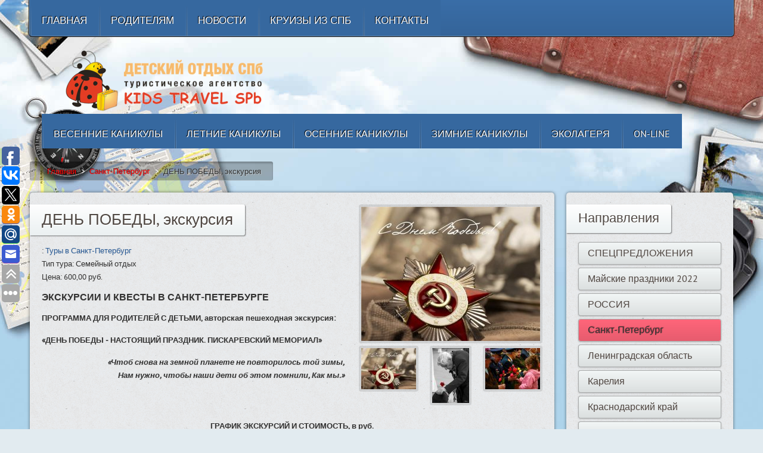

--- FILE ---
content_type: text/html; charset=utf-8
request_url: https://kids-travel.ru/sankt-peterburg/item/95-family-quest-victory-day
body_size: 10497
content:

<!DOCTYPE html PUBLIC "-//W3C//DTD XHTML 1.0 Transitional//EN" "http://www.w3.org/TR/xhtml1/DTD/xhtml1-transitional.dtd">
<html xmlns="http://www.w3.org/1999/xhtml" xml:lang="ru-ru" lang="ru-ru" >
<head>
		<meta name="viewport" content="width=device-width, initial-scale=1.0">
    <meta name="yandex-verification" content="7313492f39626c27" />
	<script async="async" src="https://w.uptolike.com/widgets/v1/zp.js?pid=1737972" type="text/javascript"></script>
        
		
	<base href="https://kids-travel.ru/sankt-peterburg/item/95-family-quest-victory-day" />
	<meta http-equiv="content-type" content="text/html; charset=utf-8" />
	<meta name="keywords" content="Каникулы без родителей, отдых с детьми, детский отдых в Санкт-Петербурге, путешествия в России и за рубежом, летом и зимой, весенние, летние, зимние, осенние, каникулы, детский лагерь, развивающие и образовательные программы" />
	<meta name="description" content="Детский, молодежный, семейный отдых в Санкт-Петербурге" />
	<title>ДЕНЬ ПОБЕДЫ, экскурсия</title>
	<link href="/sankt-peterburg/item/95-family-quest-victory-day" rel="canonical" />
	<link href="/templates/rt_fresco_responsive/favicon.ico" rel="shortcut icon" type="image/vnd.microsoft.icon" />
	<link href="/media/system/css/modal.css?2a4f7076fea7f671c5251966f74530dd" rel="stylesheet" type="text/css" />
	<link href="https://kids-travel.ru/components/com_djcatalog2/assets/slimbox-1.8/css/slimbox.css" rel="stylesheet" type="text/css" />
	<link href="https://kids-travel.ru/components/com_djcatalog2/themes/default/css/theme.css" rel="stylesheet" type="text/css" />
	<link href="https://kids-travel.ru/components/com_djcatalog2/themes/default/css/responsive.css" rel="stylesheet" type="text/css" />
	<link href="/libraries/gantry/css/grid-responsive.css" rel="stylesheet" type="text/css" />
	<link href="/templates/rt_fresco_responsive/css/gantry-core.css" rel="stylesheet" type="text/css" />
	<link href="/templates/rt_fresco_responsive/css/joomla-core.css" rel="stylesheet" type="text/css" />
	<link href="/templates/rt_fresco_responsive/css/travel-a.css" rel="stylesheet" type="text/css" />
	<link href="/templates/rt_fresco_responsive/css/travel-a-extensions.css" rel="stylesheet" type="text/css" />
	<link href="/templates/rt_fresco_responsive/css/utilities.css" rel="stylesheet" type="text/css" />
	<link href="/templates/rt_fresco_responsive/css/typography.css" rel="stylesheet" type="text/css" />
	<link href="/templates/rt_fresco_responsive/css/responsive.css" rel="stylesheet" type="text/css" />
	<link href="/templates/rt_fresco_responsive/css/demo-styles.css" rel="stylesheet" type="text/css" />
	<link href="/templates/rt_fresco_responsive/css/template.css" rel="stylesheet" type="text/css" />
	<link href="/templates/rt_fresco_responsive/css/template-webkit.css" rel="stylesheet" type="text/css" />
	<link href="https://ajax.googleapis.com/ajax/libs/jqueryui/1.11.4/themes/smoothness/jquery-ui.css" rel="stylesheet" type="text/css" />
	<link href="/templates/rt_fresco_responsive/css/fusionmenu.css" rel="stylesheet" type="text/css" />
	<link href="/components/com_roksprocket/layouts/strips/themes/separated/separated.css" rel="stylesheet" type="text/css" />
	<style type="text/css">
 .djc_item .djc_mainimage { margin-left: 4px; margin-bottom: 4px; }  .djc_item .djc_mainimage img { padding: 4px; }  .djc_item .djc_thumbnail { margin-left: 4px; margin-bottom: 4px; }  .djc_item .djc_thumbnail img {  padding: 4px;  }  .djc_item .djc_images {width: 312px; }  .djc_item .djc_thumbnail { width: 100px; }  .djc_items .djc_image img { padding: 4px;} .djc_related_items .djc_image img { padding: 4px;} .djc_items .djc_image img {max-width: 120px;} .djc_category .djc_mainimage { margin-left: 4px; margin-bottom: 4px; }  .djc_category .djc_mainimage img { padding: 4px; }  .djc_category .djc_thumbnail { margin-left: 4px; margin-bottom: 4px; }  .djc_category .djc_thumbnail img {  padding: 4px;  }  .djc_category .djc_images {width: 312px; }  .djc_category .djc_thumbnail { width: 100px; }  .djc_subcategory .djc_image img { padding: 4px;} .djc_subcategory .djc_image img {max-width: 120px;} .djc_producer .djc_mainimage { margin-left: 4px; margin-bottom: 4px; }  .djc_producer .djc_mainimage img { padding: 4px; }  .djc_producer .djc_thumbnail { margin-left: 4px; margin-bottom: 4px; }  .djc_producer .djc_thumbnail img {  padding: 4px;  }  .djc_producer .djc_images {width: 212px; }  .djc_producer .djc_thumbnail { width: 100px; } 
    #fb-root {
      display: none;
    }
    
    .fb_iframe_widget, .fb_iframe_widget span, .fb_iframe_widget span iframe[style] {
      width: 100% !important;
    }
	</style>
	<script src="/media/system/js/mootools-core.js?2a4f7076fea7f671c5251966f74530dd" type="text/javascript"></script>
	<script src="/media/system/js/core.js?2a4f7076fea7f671c5251966f74530dd" type="text/javascript"></script>
	<script src="/media/system/js/mootools-more.js?2a4f7076fea7f671c5251966f74530dd" type="text/javascript"></script>
	<script src="/media/system/js/modal.js?2a4f7076fea7f671c5251966f74530dd" type="text/javascript"></script>
	<script src="/media/jui/js/jquery.min.js?2a4f7076fea7f671c5251966f74530dd" type="text/javascript"></script>
	<script src="/media/jui/js/jquery-noconflict.js?2a4f7076fea7f671c5251966f74530dd" type="text/javascript"></script>
	<script src="/media/jui/js/jquery-migrate.min.js?2a4f7076fea7f671c5251966f74530dd" type="text/javascript"></script>
	<script src="https://kids-travel.ru/components/com_djcatalog2/assets/slimbox-1.8/js/slimbox.js" type="text/javascript"></script>
	<script src="https://kids-travel.ru/components/com_djcatalog2/themes/default/js/theme.js" type="text/javascript"></script>
	<script src="https://ajax.googleapis.com/ajax/libs/jqueryui/1.11.4/jquery-ui.min.js" type="text/javascript"></script>
	<script src="/templates/rt_fresco_responsive/js/gantry-totop.js" type="text/javascript"></script>
	<script src="/libraries/gantry/js/browser-engines.js" type="text/javascript"></script>
	<script src="/templates/rt_fresco_responsive/js/rokmediaqueries.js" type="text/javascript"></script>
	<script src="/templates/rt_fresco_responsive/js/load-transition.js" type="text/javascript"></script>
	<script src="/modules/mod_roknavmenu/themes/fusion/js/fusion.js" type="text/javascript"></script>
	<script src="/components/com_roksprocket/assets/js/mootools-mobile.js" type="text/javascript"></script>
	<script src="/components/com_roksprocket/assets/js/rokmediaqueries.js" type="text/javascript"></script>
	<script src="/components/com_roksprocket/assets/js/roksprocket.js" type="text/javascript"></script>
	<script src="/components/com_roksprocket/assets/js/moofx.js" type="text/javascript"></script>
	<script src="/components/com_roksprocket/assets/js/roksprocket.request.js" type="text/javascript"></script>
	<script src="/components/com_roksprocket/layouts/strips/assets/js/strips.js" type="text/javascript"></script>
	<script src="/components/com_roksprocket/layouts/strips/assets/js/strips-speeds.js" type="text/javascript"></script>
	<script src="/media/jui/js/bootstrap.min.js?2a4f7076fea7f671c5251966f74530dd" type="text/javascript"></script>
	<script type="text/javascript">

		jQuery(function($) {
			SqueezeBox.initialize({});
			SqueezeBox.assign($('a.modal').get(), {
				parse: 'rel'
			});
		});

		window.jModalClose = function () {
			SqueezeBox.close();
		};
		
		// Add extra modal close functionality for tinyMCE-based editors
		document.onreadystatechange = function () {
			if (document.readyState == 'interactive' && typeof tinyMCE != 'undefined' && tinyMCE)
			{
				if (typeof window.jModalClose_no_tinyMCE === 'undefined')
				{	
					window.jModalClose_no_tinyMCE = typeof(jModalClose) == 'function'  ?  jModalClose  :  false;
					
					jModalClose = function () {
						if (window.jModalClose_no_tinyMCE) window.jModalClose_no_tinyMCE.apply(this, arguments);
						tinyMCE.activeEditor.windowManager.close();
					};
				}
		
				if (typeof window.SqueezeBoxClose_no_tinyMCE === 'undefined')
				{
					if (typeof(SqueezeBox) == 'undefined')  SqueezeBox = {};
					window.SqueezeBoxClose_no_tinyMCE = typeof(SqueezeBox.close) == 'function'  ?  SqueezeBox.close  :  false;
		
					SqueezeBox.close = function () {
						if (window.SqueezeBoxClose_no_tinyMCE)  window.SqueezeBoxClose_no_tinyMCE.apply(this, arguments);
						tinyMCE.activeEditor.windowManager.close();
					};
				}
			}
		};
		                window.addEvent('domready', function() {
                    new Fusion('ul.menutop', {
                        effect: 'slide and fade',
                        opacity:  1,
                        hideDelay:  500,
                        centered:  0,
                        tweakInitial: {'x': -9, 'y': -12},
                        tweakSubsequent: {'x':  -8, 'y':  -11},
                        tweakSizes: {'width': 18, 'height': 20},
                        menuFx: {duration:  300, transition: Fx.Transitions.Circ.easeOut}
                    });
                });
                

            window.addEvent('domready', function(){
                document.getElements('[data-rt-menu-mobile]').addEvent('change', function(){
                    window.location.href = this.value;
                });
            });if (typeof RokSprocket == 'undefined') RokSprocket = {};
Object.merge(RokSprocket, {
	SiteURL: 'https://kids-travel.ru/',
	CurrentURL: 'https://kids-travel.ru/',
	AjaxURL: 'https://kids-travel.ru/index.php?option=com_roksprocket&amp;task=ajax&amp;format=raw&amp;ItemId=155'
});
window.addEvent('domready', function(){
		RokSprocket.instances.strips = new RokSprocket.Strips();
});
window.addEvent('domready', function(){
	RokSprocket.instances.strips.attach(111, '{"animation":"fadeDelay","autoplay":"0","delay":"5"}');
});
jQuery(function($){ $(".hasTooltip").tooltip({"html": true,"container": "body"}); });
	</script>
	<meta property="og:title" content="ДЕНЬ ПОБЕДЫ, экскурсия" />
	<meta property="og:url" content="/sankt-peterburg/item/95-family-quest-victory-day" />
	<meta property="og:image" content="https://kids-travel.ru/media/djcatalog2/images/item/0/family-quest-victory-day.2_l.jpg" />
<script type="text/javascript"> 
	function display_hide (blockId)

	{ 
	    if (jQuery(blockId).css('display') == 'none') 
	        { 
	            jQuery(blockId).animate({height: 'show'}, 500); 
	        } 
	    else 
	        {     
	            jQuery(blockId).animate({height: 'hide'}, 500); 
	        }} 
</script>
<script>
jQuery(document).ready(function(){
  jQuery( ".ashow" ).click(
		function ()
			{ 
			    if (jQuery('.hide').css('display') == 'none') 
			        { 
			            jQuery('.hide').animate({height: 'show'}, 500); 
			        } 
			    else 
			        {     
			            jQuery('.hide').animate({height: 'hide'}, 500); 
			        }} 
		  	)
  });
</script>

</head>
	<body  class="mainstyle-travel-a backgroundlevel-high font-family-fresco font-size-is-default logo-type-fresco menu-type-fusionmenu layout-mode-responsive typography-style-light col12 option-com-djcatalog2 menu-sankt-peterburg ">
		<div id="rt-page-surround">
			<div class="main-bg">
				<div class="rt-container">
										<div id="rt-drawer">
												<div class="clear"></div>
					</div>
																				<div id="rt-navigation">
						
<div class="rt-grid-12 rt-alpha rt-omega">
    <div class="rt-menubar fusionmenu">
    <ul class="menutop level1 " >
                        <li class="item101 root" >
                            <a class="orphan item bullet" href="/"  >
                        <span>
                                <span>
                    			ГЛАВНАЯ                                        </span>

                                </span>
                                </a>
            
                    </li>
                                <li class="item116 root" >
                            <a class="orphan item bullet" href="/information"  >
                        <span>
                                <span>
                    			РОДИТЕЛЯМ                                        </span>

                                </span>
                                </a>
            
                    </li>
                                <li class="item151 root" >
                            <a class="orphan item bullet" href="/novosti"  >
                        <span>
                                <span>
                    			НОВОСТИ                                        </span>

                                </span>
                                </a>
            
                    </li>
                                <li class="item179 root" >
                            <a class="orphan item bullet" href="/russia-cruises"  >
                        <span>
                                <span>
                    			КРУИЗЫ ИЗ СПБ                                        </span>

                                </span>
                                </a>
            
                    </li>
                                <li class="item106 root" >
                            <a class="orphan item bullet" href="/contact"  >
                        <span>
                                <span>
                    			КОНТАКТЫ                                        </span>

                                </span>
                                </a>
            
                    </li>
                    </ul>
</div><div class="rt-menu-mobile">
    <select data-rt-menu-mobile>
                                    <option value="/"> ГЛАВНАЯ</option>

                                                                <option value="/information"> РОДИТЕЛЯМ</option>

                                                                <option value="/novosti"> НОВОСТИ</option>

                                                                <option value="/russia-cruises"> КРУИЗЫ ИЗ СПБ</option>

                                                                <option value="/contact"> КОНТАКТЫ</option>

                                        </select>
</div>
</div>
						<div class="clear"></div>
					</div>
															<div id="rt-header" class="rt-transparent-bg">
						<div class="rt-grid-6 rt-alpha">
            <div class="rt-block logo-block">
            <a href="/" id="rt-logo"></a>
        </div>
        
</div>
<div class="rt-grid-6 rt-omega">
                        <div class="rt-block">
            	<div class="module-surround">
            										            					<div class="module-content">
	                	

<div class="custom"  >
	<script type="text/javascript">(function(w,doc) {
if (!w.__utlWdgt ) {
w.__utlWdgt = true;
var d = doc, s = d.createElement('script'), g = 'getElementsByTagName';
s.type = 'text/javascript'; s.charset='UTF-8'; s.async = true;
s.src = ('https:' == w.location.protocol ? 'https' : 'http') + '://w.uptolike.com/widgets/v1/uptolike.js';
var h=d[g]('body')[0];
h.appendChild(s);
}})(window,document);
</script>
<div data-mobile-view="true" data-share-size="30" data-like-text-enable="false" data-background-alpha="0.0" data-pid="1347368" data-mode="share" data-background-color="#ffffff" data-share-shape="round-rectangle" data-share-counter-size="12" data-icon-color="#ffffff" data-mobile-sn-ids="fb.vk.tw.ok.wh.tm.vb." data-text-color="#000000" data-buttons-color="#FFFFFF" data-counter-background-color="#ffffff" data-share-counter-type="disable" data-orientation="fixed-left" data-following-enable="false" data-sn-ids="fb.vk.tw.em.wh.vb." data-preview-mobile="false" data-selection-enable="true" data-exclude-show-more="true" data-share-style="1" data-counter-background-alpha="1.0" data-top-button="true" class="uptolike-buttons" ></div></div>
						<div class="clear"></div>
					</div>
				</div>
            </div>
        	                    <div class="rt-block">
            	<div class="module-surround">
            										            					<div class="module-content">
	                	

<div class="custom"  >
	<div class="uptolike-buttons" data-share-size="30" data-like-text-enable="false" data-background-alpha="0.0" data-pid="1347368" data-mode="share" data-background-color="#ffffff" data-share-shape="round-rectangle" data-share-counter-size="12" data-icon-color="#ffffff" data-text-color="#000000" data-buttons-color="#FFFFFF" data-counter-background-color="#ffffff" data-share-counter-type="disable" data-orientation="fixed-left" data-following-enable="false" data-sn-ids="fb.vk.tw.ok.gp.mr.em." data-selection-enable="true" data-exclude-show-more="false" data-share-style="1" data-counter-background-alpha="1.0" data-top-button="true"> </div></div>
						<div class="clear"></div>
					</div>
				</div>
            </div>
        	
</div>
						<div class="clear"></div>
					</div>
										<div id="rt-transition" class="rt-hidden">
												<div id="rt-showcase">
							<div class="rt-grid-12 rt-alpha rt-omega">
    	<div class="rt-block">
		<div class="rt-breadcrumb-surround">
		<div class="rt-menubar fusionmenu">
    <ul class="menutop level1 " id="">
                        <li class="item122 root" >
                            <a class="orphan item bullet" href="/vesennie-kanikuly"  >
                        <span>
                                <span>
                    			ВЕСЕННИЕ КАНИКУЛЫ                                        </span>

                                </span>
                                </a>
            
                    </li>
                                <li class="item117 root" >
                            <a class="orphan item bullet" href="/letnie-kanikuly"  >
                        <span>
                                <span>
                    			ЛЕТНИЕ КАНИКУЛЫ                                        </span>

                                </span>
                                </a>
            
                    </li>
                                <li class="item123 root" >
                            <a class="orphan item bullet" href="/osennie-kanikuly"  >
                        <span>
                                <span>
                    			ОСЕННИЕ КАНИКУЛЫ                                        </span>

                                </span>
                                </a>
            
                    </li>
                                <li class="item124 root" >
                            <a class="orphan item bullet" href="/zimnie-kanikuly"  >
                        <span>
                                <span>
                    			ЗИМНИЕ КАНИКУЛЫ                                        </span>

                                </span>
                                </a>
            
                    </li>
                                <li class="item181 root" >
                            <a class="orphan item bullet" href="/ecocamp"  >
                        <span>
                                <span>
                    			ЭКОЛАГЕРЯ                                        </span>

                                </span>
                                </a>
            
                    </li>
                                <li class="item162 root" >
                            <a class="orphan item bullet" href="/on-line"  >
                        <span>
                                <span>
                    			ON-LINE                                        </span>

                                </span>
                                </a>
            
                    </li>
                    </ul>
</div>		</div>
	</div>
	
</div>
							<div class="clear"></div>
						</div>
																																				<div id="rt-breadcrumbs" class="rt-transparent-bg">
								<div class="rt-block">
		<div class="rt-breadcrumb-surround">
		
<ul itemscope itemtype="https://schema.org/BreadcrumbList" class="breadcrumb">
			<li class="active">
			<span class="divider icon-location"></span>
		</li>
	
				<li itemprop="itemListElement" itemscope itemtype="https://schema.org/ListItem">
									<a itemprop="item" href="/" class="pathway"><span itemprop="name">Главная</span></a>
				
									<span class="divider">
						<img src="/media/system/images/arrow.png" alt="" />					</span>
								<meta itemprop="position" content="1">
			</li>
					<li itemprop="itemListElement" itemscope itemtype="https://schema.org/ListItem">
									<a itemprop="item" href="/sankt-peterburg" class="pathway"><span itemprop="name">Санкт-Петербург</span></a>
				
									<span class="divider">
						<img src="/media/system/images/arrow.png" alt="" />					</span>
								<meta itemprop="position" content="2">
			</li>
					<li itemprop="itemListElement" itemscope itemtype="https://schema.org/ListItem" class="active">
				<span itemprop="name">
					ДЕНЬ ПОБЕДЫ, экскурсия				</span>
				<meta itemprop="position" content="3">
			</li>
		</ul>
		</div>
	</div>
	
							<div class="clear"></div>
						</div>
																	              
<div id="rt-main" class="mb9-sa3">
	<div class="rt-container">
		<div class="rt-grid-9">
									<div class="rt-block component-block">
				<div class="component-content">
					

<div id="djcatalog" class="djc_clearfix djc_item djc_theme_default">
				<div class="djc_images pull-right">
	<div class="djc_mainimage">
		<a id="djc_mainimagelink" rel="djc_lb_0" title="День Победы Орден" href="https://kids-travel.ru/media/djcatalog2/images/item/0/family-quest-victory-day.2_f.jpg">
			<img id="djc_mainimage" class="img-polaroid" alt="День Победы Орден" src="https://kids-travel.ru/media/djcatalog2/images/item/0/family-quest-victory-day.2_l.jpg" />
		</a>
	</div>
			<div class="djc_thumbnails" id="djc_thumbnails">
					<div class="djc_thumbnail">
				<a rel="https://kids-travel.ru/media/djcatalog2/images/item/0/family-quest-victory-day.2_l.jpg" title="День Победы Орден" href="https://kids-travel.ru/media/djcatalog2/images/item/0/family-quest-victory-day.2_f.jpg">
					<img class="img-polaroid" alt="День Победы Орден" src="https://kids-travel.ru/media/djcatalog2/images/item/0/family-quest-victory-day.2_t.jpg" />
				</a>
			</div>
						<div class="djc_thumbnail">
				<a rel="https://kids-travel.ru/media/djcatalog2/images/item/0/family-quest-victory-day.1_l.jpg" title="День Победы Ветеран" href="https://kids-travel.ru/media/djcatalog2/images/item/0/family-quest-victory-day.1_f.jpg">
					<img class="img-polaroid" alt="День Победы Ветеран" src="https://kids-travel.ru/media/djcatalog2/images/item/0/family-quest-victory-day.1_t.jpg" />
				</a>
			</div>
						<div class="djc_thumbnail">
				<a rel="https://kids-travel.ru/media/djcatalog2/images/item/0/family-quest-victory-day.3_l.jpg" title="День Победы Поздравляем" href="https://kids-travel.ru/media/djcatalog2/images/item/0/family-quest-victory-day.3_f.jpg">
					<img class="img-polaroid" alt="День Победы Поздравляем" src="https://kids-travel.ru/media/djcatalog2/images/item/0/family-quest-victory-day.3_t.jpg" />
				</a>
			</div>
					</div>
				<a id="djc_lb_0" rel="djimagebox-djitem" title="День Победы Орден" href="https://kids-travel.ru/media/djcatalog2/images/item/0/family-quest-victory-day.2_f.jpg" style="display: none;"></a>
			<a id="djc_lb_1" rel="djimagebox-djitem" title="День Победы Ветеран" href="https://kids-travel.ru/media/djcatalog2/images/item/0/family-quest-victory-day.1_f.jpg" style="display: none;"></a>
			<a id="djc_lb_2" rel="djimagebox-djitem" title="День Победы Поздравляем" href="https://kids-travel.ru/media/djcatalog2/images/item/0/family-quest-victory-day.3_f.jpg" style="display: none;"></a>
	</div>	<h2 class="djc_title">
			
	ДЕНЬ ПОБЕДЫ, экскурсия</h2>
		
		
		
	    
    <div class="djc_description">
    	<div class="djc_item_info">
							<div class="djc_category_info">
				<small>
				 : <a href="/sankt-peterburg"><span>Туры в Санкт-Петербург</span></a> 
									</small>
			    </div>
										<div class="djc_producer_info">
					<small>
	        		Тип тура: <span>Семейный отдых</span>
													        		</small>
	        	</div>
					        				        	<div class="djc_price">
			        		<small>
			        										Цена: <span>600,00 руб.</span>
										        		</small>
			        	</div>
								
					    		
	    			    		
	    			    		
	    			    	</div>
	    	
	    				
						
	    	<div class="djc_fulltext">
                <h5><strong>ЭКСКУРСИИ И КВЕСТЫ В САНКТ-ПЕТЕРБУРГЕ<br /></strong></h5>
<p><strong>ПРОГРАММА ДЛЯ РОДИТЕЛЕЙ С ДЕТЬМИ, авторская пешеходная экскурсия:</strong></p>
<p><strong>«ДЕНЬ ПОБЕДЫ - НАСТОЯЩИЙ ПРАЗДНИК. ПИСКАРЕВСКИЙ МЕМОРИАЛ»</strong></p>
<p style="text-align: right;"><em><strong>«Чтоб снова на земной планете не повторилось той зимы,<br />Нам нужно, чтобы наши дети об этом помнили, Как мы.»</strong></em></p>
<table style="border-color: #000000; width: 100%; margin-left: auto; margin-right: auto;" border="1"><caption><strong>ГРАФИК ЭКСКУРСИЙ И СТОИМОСТЬ, в руб.</strong></caption>
<tbody>
<tr>
<td style="text-align: center;">
<p>ДАТЫ</p>
</td>
<td style="text-align: center;">
<p>Продолжительность</p>
</td>
<td style="text-align: center;">СТОИМОСТЬ<br />для ВЗРОСЛОГО</td>
<td style="text-align: center;">
<p>СТОИМОСТЬ<br />для РЕБЕНКА</p>
</td>
<td style="text-align: center;">
<p>Наличие<br /> мест</p>
</td>
</tr>
<tr>
<td style="text-align: center;">
<p><strong>__ мая 2018</strong></p>
</td>
<td style="text-align: center;"><strong>4 часа<br /></strong></td>
<td style="text-align: center;">
<p><strong>300,00<br /></strong></p>
</td>
<td style="text-align: center;"><strong>600,00</strong></td>
<td style="text-align: center;">
<p><strong>ДА</strong></p>
</td>
</tr>
</tbody>
</table>
<p> </p>            </div>
            
            									<div class="djc_attributes">
						<table class="table table-condensed">
						<tr class="djc_attribute djc_ef_stoimost">
	<td class="djc_label">
	<span class="djc_attribute-label">Стоимость</span>	</td>
	<td  class="djc_value">
	<p style="margin:0cm;margin-bottom:.0001pt;text-align:justify"><strong>В стоимость включено:</strong> пешеходная экскурсия<br /></p>	</td>
</tr>
<tr class="djc_attribute djc_ef_programma">
	<td class="djc_label">
	<span class="djc_attribute-label">Программа</span>	</td>
	<td  class="djc_value">
	 <strong>ПРОГРАММА:</strong><br />11-50 Сбор группы у входа на "Пискарёвское кладбище"<br /><div align="justify">12-00 начало программы
<strong>"День Победы – настоящий праздник"</strong>. День, когда мы вспоминаем о том, как хорошо жить без войны!
Наши дети, которым посчастливилось жить в мирное время, должны знать о том, что пережила наша страна, наш город. 

На экскурсии по Пискаревскому кладбищу мы не просто прогуляемся по аллеям и возложим цветы к памятнику «Родина-Мать». Мы вспомним о том, как люди, умирающие от голода, оставались при этом людьми и не отнимали хлеб у более слабых.
Вы и ваши дети узнаете о подвигах людей. О подвигах как на фронте, в тылу, так и в блокадном Ленинграде.
</div>	</td>
</tr>
						</table>
					</div>
							            
                        									
						
						
									
			
			        </div>
        
        	</div>

				</div>
				<div class="clear"></div>
			</div>
									<div id="rt-content-bottom">
				<div class="rt-grid-9 rt-alpha rt-omega">
                        <div class="rt-block">
            	<div class="module-surround">
            														<div class="module-title">
							<h2 class="title">ОТПРАВКА ЗАЯВКИ</h2>
						</div>
		                		            					<div class="module-content">
	                	

<div class="custom"  >
	<script src="//www.moidokumenti.ru/js/api/preorders.min.js"></script><div id="mdt-preorder-block"></div><script>addPreorderBlock('kids-travel.moidokumenti.ru','7ca4d4a7335a222ff9f62accec69cbcc');</script>




<center><a  href="/polit.docx">Политика в отношении обработки персональных данных</a></center>
</div>
						<div class="clear"></div>
					</div>
				</div>
            </div>
        	
</div>
				<div class="clear"></div>
			</div>
					</div>
		        
        <div class="rt-grid-3 sidebar-right">
            <div id="rt-sidebar-c">
                                    <div class="rt-block">
            	<div class="module-surround">
            														<div class="module-title">
							<h2 class="title">Направления</h2>
						</div>
		                		            					<div class="module-content">
	                	<ul class="nav menu">
<li class="item-160"><a href="/spetspredlozhenie" >СПЕЦПРЕДЛОЖЕНИЯ</a></li><li class="item-182"><a href="/tury-na-majskie-prazdniki" title="Туры на майские праздники 2022">Майские праздники 2022</a></li><li class="item-164"><a href="/russia" >РОССИЯ</a></li><li class="item-155 current active"><a href="/sankt-peterburg" title="Санкт-Петербург встречает гостей">Санкт-Петербург</a></li><li class="item-119"><a href="/leningradskaya-oblast" >Ленинградская область</a></li><li class="item-131"><a href="/kareliya" title="Экскурсионные туры в Карелию из Санкт-Петербурга, автобус или поезд в Петрозаводск">Карелия</a></li><li class="item-134"><a href="/krasnodarskij-kraj" >Краснодарский край</a></li><li class="item-149"><a href="/krym" >Крым</a></li><li class="item-121"><a href="/chernogoriya" >ЧЕРНОГОРИЯ</a></li></ul>
						<div class="clear"></div>
					</div>
				</div>
            </div>
        	                    <div class="rt-block">
            	<div class="module-surround">
            														<div class="module-title">
							<h2 class="title">Авиабилеты в Черногорию</h2>
						</div>
		                		            					<div class="module-content">
	                	 <div class="sprocket-strips-s" data-strips="111">
	<div class="sprocket-strips-s-overlay"><div class="css-loader-wrapper"><div class="css-loader"></div></div></div>
	<ul class="sprocket-strips-s-container cols-1" data-strips-items>
		<li class="sprocket-strips-s-block" data-strips-item>
	<div class="sprocket-strips-s-item" data-strips-content>
					<img src="/images/Montenegro-Airlines.jpg" alt="image" />
				<div class="sprocket-strips-s-content">
										<span class="sprocket-strips-s-text">
					АВИАБИЛЕТЫ В ЧЕРНОГОРИЮ из Санкт-Петербурга в Тиват без пересадок, ДЕШЕВО
Цены RT/OW. Апарты/отели, трансферы, экскурсии
AttN! ЛЕТО-2022 Все ждем ИНФО !!!				</span>
									<a href="/index.php/chernogoriya/item/50-aviabilety-v-chernogoriyu" class="readon"><span>Подробнее</span></a>
					</div>
	</div>
</li>
	</ul>
	<div class="sprocket-strips-s-nav">
		<div class="sprocket-strips-s-pagination-hidden">
			<ul>
									    	<li class="active" data-strips-page="1"><span>1</span></li>
						</ul>
		</div>
			</div>
</div>
						<div class="clear"></div>
					</div>
				</div>
            </div>
        	                    <div class="rt-block">
            	<div class="module-surround">
            														<div class="module-title">
							<h2 class="title">Связь с нами</h2>
						</div>
		                		            					<div class="module-content">
	                	

<div class="custom"  >
	<p style="text-align: justify;"><span style="color: #333399;"><strong>Закажите обратный звонок!</strong> Мы Вам перезвоним в удобное для Вас время или <strong>Ваше сообщение </strong>и <strong>КОНТАКТЫ &gt;</strong><br /></span></p>
<table style="height: 114px;" border="0" width="153" cellspacing="0" cellpadding="0">
<tbody>
<tr>
<td class="occIcon-16963-27580" style="text-align: center;"> </td>
</tr>
<tr>
<td align="center"><a style="font-family: Arial, Helvetica, sans-serif; font-size: 9px; font-weight: normal; color: #000; text-decoration: none;" href="http://www.onlinechatcenters.com/">OCC Free Live Chat Software</a></td>
</tr>
</tbody>
</table>
<script type="text/javascript">// <![CDATA[
(function() {
var occ = document.createElement('script'); occ.type = 'text/javascript'; occ.async = true;
occ.src = ('https:' == document.location.protocol ? 'https://' : 'http://') + 'www.onlinechatcenters.com/code-16963-27580.js';
var s = document.getElementsByTagName('script')[0]; s.parentNode.insertBefore(occ, s);
})();
// ]]></script>
<!-- End OCC code --></div>
						<div class="clear"></div>
					</div>
				</div>
            </div>
        	                    <div class="rt-block">
            	<div class="module-surround">
            														<div class="module-title">
							<h2 class="title">Мы Вконтакте</h2>
						</div>
		                		            					<div class="module-content">
	                	

<div class="custom"  >
	<p>
<script src="//vk.com/js/api/openapi.js?116" type="text/javascript"></script>
</p>
<!-- VK Widget -->
<div id="vk_groups"> </div>
<p>
<script type="text/javascript">// <![CDATA[
VK.Widgets.Group("vk_groups", {mode: 0, width: "220", height: "400", color1: 'FFFFFF', color2: '2B587A', color3: '5B7FA6'}, 11428713);
// ]]></script>
</p>
<div id="fb-root"> </div>
<p>
<script>// <![CDATA[
(function(d, s, id) {
  var js, fjs = d.getElementsByTagName(s)[0];
  if (d.getElementById(id)) return;
  js = d.createElement(s); js.id = id;
  js.src = "//connect.facebook.net/en_US/sdk.js#xfbml=1&version=v2.0";
  fjs.parentNode.insertBefore(js, fjs);
}(document, 'script', 'facebook-jssdk'));
// ]]></script>
</p></div>
						<div class="clear"></div>
					</div>
				</div>
            </div>
        	                    <div class="rt-block">
            	<div class="module-surround">
            										            					<div class="module-content">
	                	

<div id="fb-root"></div>

<script>(function(d, s, id) {
  var js, fjs = d.getElementsByTagName(s)[0];
  if (d.getElementById(id)) return;
  js = d.createElement(s); js.id = id;
  js.src = "//connect.facebook.net/ru_RU/all.js#xfbml=1";
  fjs.parentNode.insertBefore(js, fjs);
}(document, 'script', 'facebook-jssdk'));</script>

	<div class="fb-like-box" 
	data-href="https://www.facebook.com/Kids.Travel.SPb" 
	data-width="250" 
	data-height="500" 
	data-colorscheme="light" 
	data-show-faces="0" 
	data-border-color="" 
	data-stream="1" 
	data-header="0"
	data-force-wall="false"></div>
<div class="Sponsor" style="font-size:8px; position: relative; top:-17px; left:125px"><a href="http://wwww.davispropertymanagement.com" title="Davis Property Management" target="_blank">Davis Property Management</a></div>
						<div class="clear"></div>
					</div>
				</div>
            </div>
        	
            </div>
        </div>

    		<div class="clear"></div>
	</div>
</div>
						<script type="text/javascript">
<!--
var _acic={dataProvider:10};(function(){var e=document.createElement("script");e.type="text/javascript";e.async=true;e.src="https://www.acint.net/aci.js";var t=document.getElementsByTagName("script")[0];t.parentNode.insertBefore(e,t)})()
//-->
</script>																							</div>
									</div>
			</div><noindex>
			<div class="rt-footer-surround">
				<div class="rt-container">
					<div class="rt-footer-inner">
																		<div id="rt-copyright">
							<div class="rt-grid-4 rt-alpha">
    	    <div class="rt-block">
			<span class="copytext"></span>
		</div>
		
                    <div class="rt-block">
            	<div class="module-surround">
            										            					<div class="module-content">
	                	

<div class="custom"  >
	<p><strong><a title="НАШИ КОНТАКТЫ" href="/contact" target="_blank" rel="alternate noopener noreferrer">Агентство «ДЕТСКИЙ ОТДЫХ СПб»</a></strong></p>
<p><span style="font-size: 8pt;">ООО «КИДС ТРЭВЕЛ СПб» / KIDS TRAVEL SPb, LLC</span></p>
*
<div style="position: absolute; left: -10000px;"><img style="border: 0;" src="//top-fwz1.mail.ru/counter?id=2629441;js=na" alt="Рейтинг@Mail.ru" width="1" height="1" /></div>
<!-- Top100 (Kraken) Widget -->
<span id="top100_widget"></span>
<!-- END Top100 (Kraken) Widget -->

<!-- Top100 (Kraken) Counter -->
<script>
    (function (w, d, c) {
    (w[c] = w[c] || []).push(function() {
        var options = {
            project: 2821349,
            element: 'top100_widget',
        };
        try {
            w.top100Counter = new top100(options);
        } catch(e) { }
    });
    var n = d.getElementsByTagName("script")[0],
    s = d.createElement("script"),
    f = function () { n.parentNode.insertBefore(s, n); };
    s.type = "text/javascript";
    s.async = true;
    s.src =
    (d.location.protocol == "https:" ? "https:" : "http:") +
    "//st.top100.ru/top100/top100.js";

    if (w.opera == "[object Opera]") {
    d.addEventListener("DOMContentLoaded", f, false);
} else { f(); }
})(window, document, "_top100q");
</script>
<noscript>
  <img src="//counter.rambler.ru/top100.cnt?pid=2821349" alt="Топ-100" />
</noscript>
<!-- END Top100 (Kraken) Counter -->
*
  <a href="https://top.mail.ru/jump?from=2629441"><img style="border: 0;" src="//top-fwz1.mail.ru/counter?id=2629441;t=479;l=1" alt="Рейтинг@Mail.ru" width="88" height="31" /></a>
*
<!-- Yandex.Metrika informer -->
<a href="https://metrika.yandex.ru/stat/?id=47082186&amp;from=informer"
target="_blank" rel="nofollow"><img src="https://informer.yandex.ru/informer/47082186/3_1_FFFFFFFF_EFEFEFFF_0_pageviews"
style="width:88px; height:31px; border:0;" alt="Яндекс.Метрика" title="Яндекс.Метрика: данные за сегодня (просмотры, визиты и уникальные посетители)" class="ym-advanced-informer" data-cid="47082186" data-lang="ru" /></a>
<!-- /Yandex.Metrika informer -->

<!-- Yandex.Metrika counter -->
<script type="text/javascript" >
   (function(m,e,t,r,i,k,a){m[i]=m[i]||function(){(m[i].a=m[i].a||[]).push(arguments)};
   m[i].l=1*new Date();k=e.createElement(t),a=e.getElementsByTagName(t)[0],k.async=1,k.src=r,a.parentNode.insertBefore(k,a)})
   (window, document, "script", "https://mc.yandex.ru/metrika/tag.js", "ym");

   ym(47082186, "init", {
        clickmap:true,
        trackLinks:true,
        accurateTrackBounce:true,
        webvisor:true,
        trackHash:true
   });
</script>
<noscript><div><img src="https://mc.yandex.ru/watch/47082186" style="position:absolute; left:-9999px;" alt="" /></div></noscript>
<!-- /Yandex.Metrika counter -->
<p><span style="font-size: 8pt;">ООО «КИДС ТРЭВЕЛ СПб» Все права защищены 2020</span></p></div>
						<div class="clear"></div>
					</div>
				</div>
            </div>
        	
</div>
<div class="rt-grid-4">
                        <div class="rt-block">
            	<div class="module-surround">
            										            					<div class="module-content">
	                	

<div class="custom"  >
	<p style="text-align: justify;"><span style="font-size: 8pt;">Во избежание нарушений ФЗ №38 "О рекламе" ч.7.1 ст.5, просьба уточнять информацию перед бронированием (информация может быть устаревшей). Обращаем Ваше внимание на то, что данный Интернет-сайт носит исключительно информационный характер, и ни при каких условиях не является публичной офертой, определяемой положениями Статьи 437 Гражданского кодекса Российской Федерации. Для получения подробной информации о стоимости и условиях туров, пожалуйста, обращайтесь к менеджерам по указанным телефонам</span></p></div>
						<div class="clear"></div>
					</div>
				</div>
            </div>
        	
</div>
<div class="rt-grid-4 rt-omega">
    		<a href="#" class="rt-totop"></a>
		
	    <div class="rt-block">
			<div id="developed-by">
				<a href="http://www.rockettheme.com/" title="rockettheme.com" id="rocket"></a>
			</div>
		</div>
		
                    <div class="rt-block">
            	<div class="module-surround">
            										            					<div class="module-content">
	                	

<div class="custom"  >
	<p style="text-align: right;"><span style="font-size: 10pt;"> Тел.: <span style="color: #000080;"><strong>+7-921-948-55-90, +7-921-948-55-92</strong></span></span></p>
<p style="text-align: right;"><span style="font-size: 10pt;">♦ E-mail: <span id="cloak19828"></span><a href="mailto:kids@kids-travel.ru">kids@kids-travel.ru</a></span></p>
<p><span style="color: #000080; font-size: 10pt;"><strong>Часы работы:</strong> Понедельник-Пятница 11:00-19:00</span><br /><span style="font-size: 10pt;"> Суббота (консультации менеджера по телефону)</span></p></div>
						<div class="clear"></div>
					</div>
				</div>
            </div>
        	
</div>
							<div class="clear"></div>
						</div>
											</div>
				</div>
			</div>
					</div>
				</noindex>
	</body>
</html>


--- FILE ---
content_type: text/css
request_url: https://kids-travel.ru/components/com_djcatalog2/themes/default/css/theme.css
body_size: 3453
content:
/* general */
.djc_clearfix:after {
	content: ".";
	display: block;
	height: 0;
	clear: both;
	visibility: hidden;
}

.djc_clearfix {
	min-width: 0;
	display: inline-block; /* \*/
	display: block;
} /* trigger hasLayout for IE7. Hide from IE Mac */
* html .djc_clearfix {
	height: 1%;
} /* Hide from IE Mac */
#djcatalog {
	position: relative;
}

.djc_clear {
	clear: both;
}

#djcatalog a img {
	border: none;
	outline: none;
}

#lbPrevLink,#lbNextLink {
	background-color: transparent !important;
}

#djcatalog .djc_images a:link,
#djcatalog .djc_images a:visited,
#djcatalog .djc_images a:hover,
#djcatalog .djc_images a:focus,
#djcatalog .djc_image a:link,
#djcatalog .djc_image a:visited,
#djcatalog .djc_image a:hover,
#djcatalog .djc_image a:focus
	{
	outline: none;
	background: none;
	zoom: 1;
}

/* single item/category/producer images */
#djcatalog .djc_images {
	float: right;
	margin-left: 20px;
	margin-bottom: 20px;
}

#djcatalog .djc_mainimage {
	text-align: center;
	overflow: hidden;
}

#djcatalog .djc_thumbnails {
	clear: both;
}

#djcatalog .djc_thumbnail {
	float: left;
	text-align: center;
}

#djcatalog .djc_mainimage a,#djcatalog .djc_thumbnail a {
	vertical-align: middle;
	display: inline !important;
}

#djcatalog .djc_mainimage img,#djcatalog .djc_thumbnail img {
	background: url(../images/bg2.png) repeat;
	border-radius: 4px 4px 4px 4px;
	-moz-border-radius: 4px;
	-webkit-border-radius: 4px;
	vertical-align: middle;
	display: inline;
}

#djcatalog.djc_item .djc_featured_image {
	float: left;
	margin: 0 4px 0 0;
}

/* subcategories */
#djcatalog .djc_subcategories_grid .djc_subcategory {
	float: left;
}

#djcatalog .djc_subcategories_grid .djc_subcategory_bg {
	margin: 2px;
}

#djcatalog .djc_subcategories_grid .djc_subcategory_col_first  .djc_subcategory_bg
	{
	margin-left: 0;
}

#djcatalog .djc_subcategories_grid .djc_subcategory_col_last  .djc_subcategory_bg
	{
	margin-right: 0;
}

#djcatalog .djc_subcategories_grid .djc_subcategory_in {
	padding: 10px 20px;
}

#djcatalog .djc_subcategories_grid .djc_image {
	text-align: center;
	margin: 0 0 10px 0;
	overflow: hidden;
}

#djcatalog .djc_subcategories_grid .djc_image img {
	background: url(../images/bg1.png) repeat;
	border-radius: 4px 4px 4px 4px;
	-moz-border-radius: 4px;
	-webkit-border-radius: 4px;
}

#djcatalog .djc_subcategories_grid .djc_title {
	text-align: center;
}

/* items - general */
#djcatalog .djc_items .djc_image img,
#djcatalog .djc_related_items .djc_image img
	{
	background: url(../images/bg1.png) repeat;
	border-radius: 4px 4px 4px 4px;
	-moz-border-radius: 4px;
	-webkit-border-radius: 4px;
}

#djcatalog .djc_items .djc_image,
#djcatalog .djc_related_items .djc_image
	{
	text-align: center;
	margin: 0 0 10px 0;
	overflow: hidden;
}

#djcatalog .djc_items .djc2_cols_1 .djc_image,
#djcatalog .djc_items .djc2_cols_2 .djc_image
	{
	float: left;
	margin: 0 10px 10px 0px;
}

#djcatalog .djc_producers .djc_producer_item .djc_image {
	float: none;
	text-align: center;
}

#djcatalog .djc_producers .djc_producer_item .djc_title h3 {
	text-align: center;
}

/* items filters/toolbar */
#djcatalog .djc_filters,
#djcatalog .djc_order,
#djcatalog .djc_atoz,
#djcatalog .djc_layout_switch {
	margin: 10px 0;
}

#djcatalog .djc_filters .djc_filters_in,
#djcatalog .djc_order .djc_order_in
	{
	padding: 10px;
	background: url(../images/bg2.png) repeat;
	border-radius: 8px 8px 8px 8px;
	-moz-border-radius: 8px;
	-webkit-border-radius: 8px;
}

#djcatalog .djc_filters form {
	margin: 0;
	padding: 0;
}

#djcatalog .djc_atoz .djc_atoz_in {
	padding: 10px 0;
}

#djcatalog .djc_filter_list,
#djcatalog .djc_filter_search,
#djcatalog .djc_order_buttons,
#djcatalog .djc_layout_buttons
	{
	list-style: none;
	margin: 0;
	padding: 0;
}

#djcatalog .djc_filter_list {
	margin: 0 0 10px 0;
}

#djcatalog .djc_atoz_list {
	text-align: center;
	margin: 0;
	padding: 0;
}

#djcatalog .djc_atoz_list li {
	display: block;
	float: left;
	margin: 0 0.2%;
	padding: 0;
	list-style: none;
	background: none;
	width: 3.44%;
	text-align: center;
	overflow: hidden;
}

#djcatalog .djc_atoz_list li a span,#djcatalog .djc_atoz_list li span span
	{
	display: block;
	padding: 2px 0;
	text-transform: uppercase;
}

#djcatalog .djc_atoz_list li a span {
	background: url(../images/bg2.png) repeat;
}

#djcatalog .djc_atoz_list li span span {
	background: url(../images/bg1.png) repeat;
}

#djcatalog .djc_atoz_list li a:hover span,
#djcatalog .djc_atoz_list li a span.active {
	background: url(../images/bg3.png) repeat;
}

#djcatalog .djc_filter_list li,#djcatalog .djc_filter_search li,#djcatalog .djc_order_buttons li
	{
	display: block;
	float: left;
	list-style: none;
	padding: 0;
	margin: 0 10px 0 0;
	background: none;
}

#djcatalog .djc_filter_list li span,#djcatalog .djc_filter_search li span,#djcatalog .djc_order_buttons li span
	{
	font-weight: bold;
}

#djcatalog .djc_layout_buttons {
	float: right;
}

#djcatalog .djc_layout_buttons li {
	list-style: none;
	background: none;
	padding: 0;
	margin: 0 0 0 4px;
	float: right;
}

#djcatalog .djc_layout_buttons li a {
	background: url(../images/bg1.png) repeat;
	display: block;
	padding: 4px;	
	-webkit-border-radius: 4px 4px 4px 4px;
	-moz-border-radius: 4px 4px 4px 4px;
	border-radius: 4px 4px 4px 4px;
}

#djcatalog .djc_layout_buttons li a.active,
#djcatalog .djc_layout_buttons li a:hover {
	background: url(../images/bg3.png) repeat;
}

#djcatalog .djc_readon {
	margin: 0.5em 0;
}

/* items / related items - grid */
#djcatalog .djc_items .djc_item,#djcatalog .djc_related_items .djc_item
	{
	float: left;
}

#djcatalog .djc_items .djc_item_bg,#djcatalog .djc_related_items .djc_item_bg
	{
	background: url(../images/bg1.png) repeat;
	margin: 2px;
	position: relative;
}

#djcatalog .featured_item .djc_item_bg {
	background: url(../images/bg2.png) repeat;
}

#djcatalog .djc_items .djc_item .djc_featured_image,#djcatalog .featured_item .djc_featured_image
	{
	position: absolute;
	top: 4px;
	right: 4px;
	left: auto;
	z-index: 2;
}

#djcatalog .djc_item_col_first .djc_item_bg {
	margin-left: 0;
}

#djcatalog .djc_item_col_last .djc_item_bg {
	margin-right: 0;
}

#djcatalog .djc_items .djc_item_in,#djcatalog .djc_related_items .djc_item_in
	{
	padding: 10px 20px;
}

/* items - table */
#djcatalog .djc_items_table td,#djcatalog .djc_items_table th {
	padding: 4px 8px;
}

#djcatalog tr.featured_item {
	background: url(../images/bg1.png) repeat;
}

#djcatalog .djc_items_table .djc_featured_image {
	position: static;
	margin: 0 0 0 4px;
	left: auto;
	right: auto;
	top: auto;
}

/* pagebreak tabs */
#djcatalog .nav-tabs {
	*zoom: 1;
	margin: 0 0 20px 0;
	list-style: none;
}

#djcatalog .nav-tabs:before,
#djcatalog .nav-tabs:after {
	display: table;
	content: "";
	line-height: 0;
}


#djcatalog .nav-tabs:after {
	clear: both;
}

#djcatalog .nav-tabs>li {
	float: left;
	list-style: none;
}

#djcatalog .nav-tabs>li>a {
	padding-right: 12px;
	padding-left: 12px;
	margin-right: 2px;
	line-height: 14px;
	text-decoration: none;
	display: block;
}

#djcatalog .nav-tabs {
	border-bottom: 1px solid #ddd;
}

#djcatalog .nav-tabs>li {
	margin-bottom: -1px;
}

#djcatalog .nav-tabs>li>a {
	padding-top: 8px;
	padding-bottom: 8px;
	line-height: 20px;
	border: 1px solid transparent;
	-webkit-border-radius: 4px 4px 0 0;
	-moz-border-radius: 4px 4px 0 0;
	border-radius: 4px 4px 0 0;
	cursor: pointer;
}

#djcatalog .nav-tabs>li>a:hover {
	border-color: #eeeeee #eeeeee #dddddd;
}

#djcatalog .nav-tabs>.active>a,
#djcatalog .nav-tabs>.active>a:hover {
	color: #555555;
	background-color: #ffffff;
	border: 1px solid #ddd;
	border-bottom-color: transparent;
	cursor: pointer;
}

/* pagebreak accordion */
#djcatalog .accordion {
	margin-bottom: 20px;
}

#djcatalog .accordion-group {
	margin-bottom: 2px;
	border: 1px solid #e5e5e5;
	-webkit-border-radius: 4px;
	-moz-border-radius: 4px;
	border-radius: 4px;
}

#djcatalog .accordion-heading {
	border-bottom: 0;
}

#djcatalog .accordion-heading .accordion-toggle {
	display: block;
	padding: 8px 15px;
	cursor: pointer;
}

#djcatalog .accordion-toggle {
	cursor: pointer;
}

#djcatalog .accordion-inner {
	padding: 9px 15px;
	border-top: 1px solid #e5e5e5;
}

/* mod_djc2items module */
div.mod_djc_item .djc_category_info,div.mod_djc_item .djc_producer_info,div.mod_djc_item .djc_price
	{
	font-size: 90%;
	opacity: 0.7;
	margin: 0.5em 0;
}

/* mod_djc2filters module */
div.mod_djc2filters dl {
	margin: 1em 0;
	padding: 0;
}

div.mod_djc2filters dl dt {
	font-weight: bold;
	margin: 0.5em 0;
	padding: 0;
}

div.mod_djc2filters dl dd {
	margin: 0;
	padding: 0;
}

/* custom attributes */
div.djc_attributes {
	margin: 1em 0;
	clear: both;
}

.djc_attributes table {
	border-collapse: collapse;
	border-spacing: 0;
	width: 100%;
	border: none !important;
	-webkit-box-shadow: 0px 0px 0px 1px rgba(0, 0, 0, 0.1);
	box-shadow: 0px 0px 0px 1px rgba(0, 0, 0, 0.1);
}

.djc_attributes table tr.djc_attribute {
	border: none;
}

.djc_attributes table tr.djc_attribute td {
	padding: 10px;
	border: none;
	vertical-align: middle;
}

.djc_attributes table tr.djc_attribute td.djc_label {
	font-weight: bold;
	background: url(../images/bg1.png) repeat;
	width: 25%;
	-webkit-box-shadow: inset -10px 0px 10px -10px rgba(0, 0, 0, 0.2);
	box-shadow: inset -10px 0px 10px -10px rgba(0, 0, 0, 0.2);
}

.djc_attributes table tr.djc_attribute:nth-child(2n+1) td.djc_label {
	background: url(../images/bg2.png) repeat;
}

.djc_attributes table tr.djc_attribute:nth-child(2n+1) td.djc_value {
	background: url(../images/bg1.png) repeat;
}

#djcatalog .djc_items_table .djc_attributes {
	padding: 0;
	vertical-align: top;
}

.djc_items_table .djc_attributes table {
	box-shadow: none;
	-webkit-box-shadow: none;
}

.djc_items_table .djc_attributes table td {
	display: block !important;
}

.djc_items_table .djc_attributes table tr.djc_attribute td.djc_label {
	width: auto;
	-webkit-box-shadow: none;
	box-shadow: none;
}

.djc_items_table .djc_attributes table tr.djc_attribute td.djc_label {
	background: url(../images/bg2.png) repeat;
}

.djc_items_table .djc_attributes table tr.djc_attribute td.djc_value {
	background: none;
}

#djcatalog .djc_contact_form,
#djcatalog .djc_checkout_notes {
	clear: both;
}

#djcatalog .djc_contact_form .control-group,
#djcatalog .djc_checkout_notes .control-group {
	margin: 1em 0;
}

/* social buttons code: top, after title, after desc, bottom */
.djc_social_t {
	margin: 0 0 1em 0;
}

.djc_social_at {
	display: table-cell;
}

.djc_social_ad {
	margin: 0.5em 0;
}

.djc_social_b {
	margin: 0.5em 0 0 0;
}

.djc_comments {
	clear: both;
	margin: 0.5em 0;
}

/* navigation */
#djcatalog .djc_product_top_nav {
	clear: both;
	margin: 0 0 0.5em 0;
}

#djcatalog .djc_product_bottom_nav {
	clear: both;
	margin: 0.5em 0 0 0;
	text-align: center;
}

#djcatalog .djc_product_top_nav a.djc_prev_btn {
	float: left;
}
#djcatalog .djc_product_top_nav a.djc_next_btn {
	float: right;
}

#djcatalog .djc_product_top_nav a.djc_prev_btn,
#djcatalog .djc_product_top_nav a.djc_next_btn {
	display: block;
}
#djcatalog .djc_product_top_nav span.button,
#djcatalog .djc_product_bottom_nav span.button {
	font-size: 1.2em;
	display: block;
}
#djcatalog .djc_product_bottom_nav a.djc_prev_btn,
#djcatalog .djc_product_bottom_nav a.djc_next_btn {
	display: inline-block;
}


/* item submission */

#djcatalog #djc_my_items_table .djc_formbutton {
	display: inline-block;
	line-height: 2em;
	float: left;
	clear: both;
	padding-left: 4px;
	outline: none;
	text-decoration: none;
}

#djcatalog #djc_my_items_table .djc_formbutton:hover {
	text-decoration: none;
}

#djcatalog #djc_my_items_table .djc_formbutton span {
	font-size: 0.8em;
	padding: 4px;
}

#djcatalog #djc_my_items_table .djc_formbutton img {
	width: 16px;
	height: 16px;
	vertical-align: middle;
	margin: 0;
	padding: 0;
	border: none;
	float: none;
}

#djcatalog #catalog-sliders {
	margin: 10px 0 0 0;
}

#djcatalog #catalog-sliders dt {
	float: left;
	cursor: pointer;
	padding: 0.5em;
	margin: 0 0.5em 0 0;
	z-index: 100;
	background: url(../images/bg2.png) 0 0 repeat;
}

#djcatalog #catalog-sliders dt.open {
	background: url(../images/bg1.png) 0 0 repeat;
}

#djcatalog #catalog-sliders dt h3 {
	font-size: 1.2em;
	margin: 0;
	padding: 0;
}

#djcatalog .djc_itemform div.current {
	padding: 1em;
	clear: both;
	border-top: 1px solid #ddd;
}

#djcatalog .djc_itemform div.current dd {
	margin: 0;
	padding: 0;
}

#djcatalog .djc_itemform .djc_imageform .djc_imageform_item,
#djcatalog .djc_itemform .djc_fileform .djc_fileform_item {
	width: 31%;
	margin: 0 2% 10px 0;
	float: left;
}

#djcatalog .djc_itemform .djc_imageform .djc_imageform_item_in,
#djcatalog .djc_itemform .djc_fileform .djc_fileform_item_in {
	background: url(../images/bg1.png) 0 0 repeat;
	padding: 4px 8px;
}

/*
* Uploader
*/

.djc_uploader table.djc_uploader_table {
	width: auto;
}

.djc_uploader table thead th {
	padding: 4px;
}

.djc_uploader table .center {
	text-align: center;
}

.djc_uploader table thead th.djc_uploader_img {
	width: 75px;
}

.djc_uploader table thead th.djc_uploader_exclude,
.djc_uploader table thead th.djc_uploader_delete,
.djc_uploader table thead th.djc_uploader_hits {
	width: 5%;
}

.djc_uploader table thead th.djc_uploader_caption {
	max-width: 200px;
}

.djc_uploader table tbody tr {
	cursor: move;
}


.djc_uploader table tbody td {
	padding: 4px;
}

.djc_uploader table tbody tr:hover td {
	background-color: #fafafa;
}

.djc_uploader table tbody td img {
	max-width: 75px;
	max-height: 45px;
}

.djc_uploader table tbody td input {
	float: none;
}

.djc_uploader table tbody td input.djc_uploader_caption {
	width:
}

.djc_uploader table.adminlist tfoot td {
	text-align: left !important;
}

/* myitems view */

/* discount price */

.djc_price span.djc_price_old {
	text-decoration: line-through;
}

div.djc_addtocart {
	margin: 1em 0;
}

/**
* Order
*/

#djc_orders_table td,
#djc_orders_table th {
	width: 20%;
	text-align: left;
}

#djc_orders_table .djc_thead_order_date,
#djc_orders_table .djc_thead_order_status,
#djc_orders_table .djc_td_order_date,
#djc_orders_table .djc_td_order_status {
	text-align: center;
}

#djc_orders_table .djc_thead_order_total,
#djc_orders_table .djc_td_order_total {
	text-align: right;
}

#djc_order_items_table .djc_th_title {
	width: 50%;
}

#djc_order_items_table .djc_th_qty,
#djc_cart_checkout_table .djc_th_qty {
	width: 5%;
	text-align: center;
}

#djc_order_items_table tfoot td {
	text-align: center;
	font-weight: bold;
}

#djc_order_items_table .djc_ft_total_label {
	text-align: right;
}

#djc_order_items_table .djc_th_price,
#djc_order_items_table .djc_td_price, 
#djc_order_items_table .djc_td_qty {
	text-align: center;
}

/**
* Cart
*/

.djc_cart_table {
	border-collapse: collapse;
	border-spacing: 0;
	width: 100%;
}

.djc_cart_table form {
	margin: 0;
	padding: 0;
}

.djc_cart_table tbody td {
	vertical-align: middle;
}

.djc_cart_table .djc_thead_order_date,
.djc_cart_table .djc_thead_order_status,
.djc_cart_table .djc_td_order_date,
.djc_cart_table .djc_td_order_status {
	text-align: center;
}

.djc_cart_table .djc_thead_order_total,
.djc_cart_table .djc_td_order_total {
	text-align: right;
}

.djc_cart_table .djc_th_title {
}

.djc_cart_table .djc_th_qty {
	text-align: center;
	width: 20%;
}


.djc_cart_table .djc_td_update_qty {
	border-right: none;
	text-align: center;
	padding-right: 0;
}

.djc_cart_table .djc_td_cart_remove {
	border-left: none;
	padding-left: 0;
}

.djc_cart_table form input {
}

.djc_cart_table form input.btn {
	border: none;
	padding: 0;
	margin: 0;
	background: none;
	font-size: 0;
	cursor: pointer;
	width: 32px;
	height: 32px;
}

.djc_cart_table form input.djc_update_qty_btn {
	background: url(../images/cart_update.png) center center no-repeat;
}

.djc_cart_table form input.djc_cart_remove_btn {
	background: url(../images/cart_remove.png) center center no-repeat;
} 

.djc_cart_table form input.djc_qty_input {
	width: 20px;
	margin-right: 10px;
}

.djc_cart_table .djc_td_title {
	vertical-align: top;
}

.djc_cart_table .djc_td_title .djc_image {
	float: left;
	margin: 0 1em 0 0;
}

.djc_cart_table .djc_td_title .djc_image img {
	max-width: 60px;
}

.djc_cart_table .djc_td_title strong a {
	float: none;
	display: inline-block;
}

.djc_cart_table tfoot td {
	text-align: center;
	font-weight: bold;
}

.djc_cart_table .djc_ft_total_label {
	text-align: right;
}

.djc_cart_table .djc_th_price {
	width: 1%;
}

.djc_cart_table .djc_th_price,
.djc_cart_table .djc_td_price, 
.djc_cart_table .djc_td_qty {
	text-align: center;
	white-space: nowrap;
}

/**
 * Cart popup
 */

.djc_cart_popup {
	position: relative;
	height: 100%;
}

.djc_cart_popup p {
	display: block;
    font-size: 1.2em;
    font-weight: normal;
    margin: 0;
    padding: 0;
    position: absolute;
    text-align: center;
    line-height: 2em;
    top: 33%;
    width: 100%;
}
.djc_cart_popup strong {
	white-space: nowrap;
}
.djc_cart_popup a {
	font-weight: bold;
}

#djc_cart_popup_loader {
    display: none;
    height: 40px;
    left: 0;
    top: 0;
    width: 100%;
    height: 100%;
    position: fixed;
    z-index: 65000;
    opacity: 0.7;
}

#djc_cart_popup_loader span {
	 background: #000000 url(../images/ajax-loader.gif) center center no-repeat;
	 width: 32px;
	 height: 32px;
	 padding: 8px;
	 display: block;
	 position: absolute;
	 left: 50%;
	 top: 50%;
	 margin: -20px 0 0 -20px;
	 border-radius: 8px 8px 8px 8px;
}

#sbox-overlay.djc_cart_modal {
	width: 100%;
	height: 100%;
	opacity: 0.5 !important;
}

/**
* Printable version
*/


#djcatalog.djc_printable a[href]:after {
	content: "";
}

#djcatalog.djc_printable .djc_printable_version,
#djcatalog.djc_printable .djc_product_top_nav,
#djcatalog.djc_printable .djc_product_bottom_nav,
#djcatalog.djc_printable .djc_producer_items_link,
#djcatalog.djc_printable .djc_contact_form_toggler,
#djcatalog.djc_printable .djc_addtocart,
#djcatalog.djc_printable .djc_contact_form_wrapper {
	display: none !important;
}

@media print {
	.djc_back_button,
	.djc_print_button {
		display: none !important;
	}
}

.hide { display: none; }
.ashow { cursor: pointer;}

--- FILE ---
content_type: text/css
request_url: https://kids-travel.ru/templates/rt_fresco_responsive/css/travel-a.css
body_size: 2535
content:
/**
* @version   $Id: travel-a.css 23078 2014-09-15 14:44:15Z james $
* @author    RocketTheme http://www.rockettheme.com
* @copyright Copyright (C) 2007 - 2014 RocketTheme, LLC
* @license   http://www.rockettheme.com/legal/license.php RocketTheme Proprietary Use License
*/

/* Logo */
.logo-type-fresco #rt-logo {background: url(../images/travel-a/logo/logo.png) 0 0 no-repeat;width: 183px;}

/* Core */
body, a:hover, #rt-main .component-block .noblock .module-surround {color: #323232;}
a {color: #275994;}

/* Backgrounds */
.backgroundlevel-high, .backgroundlevel-med {background-color: #E2EBF0;background-image: url(../images/travel-shared/tile-bg.jpg);}
.backgroundlevel-low {background: #E2EBF0;}
.backgroundlevel-high .main-bg {background-image: url(../images/travel-shared/bg.jpg);}
.backgroundlevel-high .rt-footer-surround {background: url(../images/travel-a/footer-bg-high.jpg) 50% 100% no-repeat;}

/* Navigation */
#rt-navigation {background: #396DA7;border: 1px solid rgba(225, 225, 225, 0.3);box-shadow: 0 1px 1px rgba(0, 0, 0, 0.3), 0 0 0 1px rgba(0, 0, 0, 0.9);background-image: url(../images/travel-a/nav-overlay.png);}
.rt-menubar .menutop li {background-image: url(../images/travel-a/menu-separator.png);}
.menutop .item {color: #fff;text-shadow: -1px -1px 1px #000;}
.rt-menubar .menutop li.f-mainparent-itemfocus .item, .rt-menubar .menutop li .item:hover {box-shadow: 0 -2px 4px rgba(0,0,0,0.3);border-left: 1px solid rgba(0,0,0,0.2);border-right: 1px solid rgba(0,0,0,0.2);border-top: 1px solid rgba(0,0,0,0.2);}
.rt-menubar .menutop li.f-mainparent-itemfocus .item:after, .rt-menubar .menutop li .item:hover:after {border-top: 1px solid rgba(225,225,225,0.2);border-left: 1px solid rgba(225,225,225,0.2);border-right: 1px solid rgba(225,225,225,0.2);}
.rt-menubar .menutop li.active .item, .rt-menubar .menutop li.active .item > span > span {background-image: url(../images/travel-a/menu-shadow.png);}
.menutop li.active > .item span {background-image: url(../images/travel-a/menu-gradient.png);}

.fusion-submenu-wrapper {background-color: #FF677A;background-image: url(../images/travel-a/menu-drop-overlay.png);box-shadow: 0 3px 4px rgba(0,0,0,0.5);border: 1px solid rgba(0, 0, 0, 0.2);}
.menutop .fusion-js-subs li > .item, .menutop .fusion-module .title {color: #fff;text-shadow: 1px -1px 1px rgba(0,0,0,0.6);}
.rt-menubar .menutop li.f-mainparent-itemfocus .item, .rt-menubar .menutop li .item:hover {background-color: #FF677A;}
.rt-menubar .menutop li.f-mainparent-itemfocus .item, .rt-menubar .menutop li .item:hover, .rt-menubar .menutop li.root.f-mainparent-itemfocus .item, .rt-menubar .menutop li.root .item:hover, .fusion-submenu-wrapper .item {color: #fff;text-shadow: 1px -1px 1px rgba(0,0,0,0.5) !important;}
.menutop li.root.active .item {color: #fff;}

.fusion-js-subs li > .item:hover, .fusion-js-subs .f-menuparent-itemfocus > .item, .fusion-js-subs li.active > .item {box-shadow: 0 0 3px rgba(0,0,0,0.4);border: 1px solid rgba(0,0,0,0.3);background-image: url(../images/travel-a/item-overlay.png);background-color: #FF677A;}
.fusion-js-subs li > .item:hover > span, .fusion-js-subs .f-menuparent-itemfocus > .item > span, .fusion-js-subs li.active > .item > span {border-top: 1px solid rgba(225, 225, 225, 0.3);}
.menutop .parent.root .item span .daddyicon, .menutop li.root .daddy.item .daddyicon, .menutop ul li > .daddy span, .daddyicon, .menutop ul li > .daddy span {background-image: url(../images/travel-a/arrows.png);}

/* Modules */
.component-block, .module-surround, .sprocket-mosaic-container .sprocket-mosaic-item, .rt-block.menu-block, .rt-error-box {background-color: #F1F5F5;box-shadow: 0 0 5px rgba(0,0,0,0.5);text-shadow: 1px 1px 1px rgba(225,225,225,0.9);background-image: url(../images/travel-a/table-texture.png);} 
.noblock .module-surround {background-color: transparent;background-image: none;box-shadow: none;text-shadow: none;color: #333;}
.title, .component-content h1, .component-content h2, .edit legend {background-color: #E9EFF0;background-image: url(../images/travel-a/title-overlay.png);box-shadow: 1px 1px 2px rgba(0,0,0,0.5);color: #504843;text-shadow: 1px 1px 1px #fff;}

/* Module Variations */
.title1 .title {background-color: #2FC3ED;background-image: url(../images/travel-a/title-overlay.png);color: #fff;text-shadow: -1px -1px 1px rgba(0,0,0,0.5);}
.title2 .title {background-color: #444;background-image: url(../images/travel-a/title-overlay.png);color: #fff;text-shadow: -1px -1px 1px rgba(0,0,0,0.5);}
.title3 .title {background-color: #B4B785;background-image: url(../images/travel-a/title-overlay.png);color: #fff;text-shadow: -1px -1px 1px rgba(0,0,0,0.5);}
.title4 .title {background-color: #999;background-image: url(../images/travel-a/title-overlay.png);color: #fff;text-shadow: -1px -1px 1px rgba(0,0,0,0.5);}
.rt-footer-surround .rt-grid-2 .module-title .title, .rt-grid-2 .title5 .module-title .title {background-image: url(../images/travel-a/grid-2-title4.png);}
.rt-footer-surround .rt-grid-3 .module-title .title, .rt-grid-3 .title5 .module-title .title {background-image: url(../images/travel-a/grid-3-title4.png);}
.rt-footer-surround .rt-grid-4 .module-title .title, .rt-grid-4 .title5 .module-title .title {background-image: url(../images/travel-a/grid-4-title4.png);}
.rt-footer-surround .rt-grid-5 .module-title .title, .rt-grid-5 .title5 .module-title .title {background-image: url(../images/travel-a/grid-5-title4.png);}
.rt-footer-surround .rt-grid-6 .module-title .title, .rt-grid-6 .title5 .module-title .title {background-image: url(../images/travel-a/grid-6-title4.png);}
.rt-footer-surround .rt-grid-7 .module-title .title, .rt-grid-7 .title5 .module-title .title {background-image: url(../images/travel-a/grid-7-title4.png);}
.rt-footer-surround .rt-grid-8 .module-title .title, .rt-grid-8 .title5 .module-title .title {background-image: url(../images/travel-a/grid-8-title4.png);}
.rt-footer-surround .rt-grid-9 .module-title .title, .rt-grid-9 .title5 .module-title .title {background-image: url(../images/travel-a/grid-9-title4.png);}
.rt-footer-surround .rt-grid-10 .module-title .title, .rt-grid-10 .title5 .module-title .title {background-image: url(../images/travel-a/grid-10-title4.png);}
.rt-footer-surround .rt-grid-11 .module-title .title, .rt-grid-11 .title5 .module-title .title {background-image: url(../images/travel-a/grid-11-title4.png);}
.rt-footer-surround .rt-grid-12 .module-title .title, .rt-grid-12 .title5 .module-title .title {background-image: url(../images/travel-a/grid-12-title4.png);}
.rt-footer-surround .module-title .title {color: #fff;text-shadow: -1px -1px 1px rgba(0,0,0,0.5);}
.box1 .module-surround {background-color: #2FC3ED;background-image: none;box-shadow: 0 0 5px rgba(0,0,0,0.5);text-shadow: -1px -1px 1px rgba(0,0,0,0.5);color: #fff;}
.box1 a {color: #FFBDBD;text-shadow: -1px -1px 1px rgba(0,0,0,0.3);}
.box1 a:hover {color: #fff;}
.box2 .module-surround {background-color: #ccc;background-image: none;box-shadow: 0 0 5px rgba(0,0,0,0.5);text-shadow: 1px 1px 1px rgba(225,225,225,0.8);color: #434139;}
.box3 .module-surround {background-color: #B4B785;background-image: none;box-shadow: 0 0 5px rgba(0,0,0,0.5);text-shadow: 1px 1px 1px rgba(225,225,225,0.8);color: #434139;}
.box4 .module-surround {background-color: #fafafa;background-image: none;box-shadow: 0 0 5px rgba(0,0,0,0.5);text-shadow: 1px 1px 1px rgba(225,225,225,0.8);color: #434139;}
.horizmenu .menu {background-image: url(../images/global/dark-20.png);box-shadow: inset 0 3px 3px rgba(0, 0, 0, 0.2);border-bottom: 1px solid rgba(225,225,225,0.3);}
.horizmenu .module-content .menu li a {text-shadow: 1px -1px 1px rgba(0, 0, 0, 0.3);color: #fff;}
.horizmenu ul.menu li a:hover, .horizmenu ul.menu li .item:hover, .horizmenu ul.menu li .separator:hover, .horizmenu ul.menu li.active a, .horizmenu ul.menu li.active .item, .horizmenu ul.menu li.active .separator {background-color: #FF677A;border: 1px solid rgba(0,0,0,0.4);text-shadow: 1px -1px 1px rgba(0,0,0,0.3);background-image: url(../images/travel-a/readon.png);}
.horizmenu ul.menu li a:hover:after, .horizmenu ul.menu li .item:hover:after, .horizmenu ul.menu li .separator:hover:after, .horizmenu ul.menu li.active a:after, .horizmenu ul.menu li.active .item:after, .horizmenu ul.menu li.active .separator:after {border-top: 1px solid rgba(225,225,225,0.3);}
.horizmenu .module-content .menu > li {border: none;background: transparent;}

/* Side Menu */
.menu > li {border: 1px solid rgba(0,0,0,0.3);background-color: #F1F5F5;box-shadow: 0 1px 3px rgba(0,0,0,0.2);}
.menu > li > .item, .menu > li > a {background-image: url(../images/travel-a/tabs-overlay.png);color: #504843;text-shadow: 1px 1px 1px rgba(225, 225, 225, 0.9);}
.menu > li > .item:hover, .menu > li > a:hover, .module-content .menu > li.active > a {background-color: #FE6579;color: #fff;text-shadow: 1px -1px 1px rgba(0, 0, 0, 0.4);}
.menu > li.active.parent > a {border-bottom: 1px solid rgba(0,0,0,0.3);box-shadow: 0 1px 2px rgba(0,0,0,0.2);}
.menu li.parent li > a {background-image: url(../images/travel-a/small-arrows.png);}
.module-content .menu li.active#current > .item, .module-content .menu li.active.current > a, .module-content .menu li.active#current > a {color: #333;}

/* Footer */
.rt-footer-inner {background-color: #DE4052;box-shadow: inset 1px 0 0 rgba(0,0,0,0.2), inset -1px 0 0 rgba(0,0,0,0.2), inset 0 2px 0 0 rgba(255,255,255,0.2), 0 -2px 6px rgba(0,0,0,0.5);color: #fff;text-shadow: 1px -1px 1px rgba(0,0,0,0.5);}
.rt-footer-inner .module-surround, .rt-footer-inner .title {color: #fff;text-shadow: 1px -1px 1px rgba(0,0,0,0.5);}
.rt-footer-inner a {color: #FFBDBE;text-shadow: -1px -1px 1px rgba(0,0,0,0.3);}
.rt-footer-inner a:hover {color: #fff;}

/* Buttons & Inputs */
.button, .readon, .readmore, .validate, .box1 a.readon:hover, #member-profile a, #member-registration a, .formelm-buttons button, body .btn-primary, body .btn {background-color: #FE6579;color: #fff !important;box-shadow: 0 0 0 4px rgba(0,0,0,0.2);border: 1px solid rgba(0,0,0,0.4);text-shadow: 1px -1px 1px rgba(0,0,0,0.3);background-image: url(../images/travel-a/readon.png);}
.button:after, .readon:after, .readmore:after, .validate:after, .box1 a.readon:hover:after, #member-profile a:after, #member-registration a:after, .formelm-buttons button:after, body .btn-primary:after, body .btn:after {border-top: 1px solid rgba(225,225,225,0.3);}
.readmore a {color: #fff;text-shadow: 1px -1px 1px rgba(0,0,0,0.5);}
.login-fields #username, .login #username, .login-fields #password, .login #password, body #contact-form input, body #contact-form textarea, #modlgn-username, #modlgn-passwd, #jform_email, body #member-registration input, #search-searchword, .finder .inputbox, .inputbox, #adminForm .formelm input {border: 1px solid #C9C2B5;box-shadow: inset 0 1px 3px rgba(0, 0, 0, 0.2);}
.component-content .login + div ul li a, #login-form a, .component-content .items-more ol li a {background-image: url(../images/travel-a/small-arrows.png);}
.login-fields #username:focus, .login-fields #password:focus, body #contact-form input:focus, body #contact-form textarea:focus, #modlgn-username:focus, #modlgn-passwd:focus, input#jform_email:focus, #rokajaxsearch .inputbox:focus, body #member-registration input:focus, #search-searchword:focus, .finder .inputbox:focus, .inputbox:focus {border: 1px solid #275994;box-shadow: inset 0 1px 3px rgba(39, 89, 148, 0.6), 0 0 8px rgba(39, 89, 148, 0.6)}

/* Article */
.component-content .actions li img {background-image: url(../images/travel-a/article-icons.png);}

/* Article - Blog Layout */
.blog-published {background-color: #275994;color: #fff;text-shadow: -1px -1px 1px rgba(0,0,0,0.3);box-shadow: -1px 1px 2px rgba(0,0,0,0.4);border: 1px solid rgba(0,0,0,0.2);background-image: url(../images/travel-a/title-overlay.png);}
.blog-published:after {border-top: 1px solid rgba(225,225,225,0.4);}

/* Transparent Background */
.rt-transparent-bg {color: #323232;text-shadow: 1px 1px 1px rgba(225,225,225, 0.5);}
.rt-transparent-bg a {color: #FF0000;text-shadow: -1px -1px 1px rgba(0,0,0,0.5);}
.rt-transparent-bg a:hover {color: #323232;text-shadow: 1px 1px 1px rgba(225,225,225, 0.5);}

/* Typography */
body .checkmark li:after, body .circle-checkmark li:before, body .square-checkmark li:before, body .circle-small li:after, body .circle li:after, body .circle-large li:after, .title5 .title:before, .sprocket-headlines-badge:after {border-color: #2FC3ED;}
body .triangle-small li:after, body .triangle li:after, body .triangle-large li:after {border-color: transparent transparent transparent #2FC3ED;}

/* Breadcrumbs */
#rt-breadcrumbs .breadcrumbs img, #rt-breadcrumbs .breadcrumb img {background-image: url(../images/travel-a/small-arrows.png);}
.breadcrumbs, ul.breadcrumb {background-image: url(../images/global/dark-25.png);box-shadow: inset 0 3px 3px rgba(0, 0, 0, 0.2);border-bottom: 1px solid rgba(225,225,225,0.3);}

/* ToTop - Feature */
.rt-totop {background-image: url(../images/travel-a/totop.png);}

/* Font Sizer - Feature */
.rt-fontsizer-buttons .button {background-image: url(../images/travel-a/small-arrows.png);}

/* Extra's */
.tip-wrap {border: 1px solid #999;background-color: #F1F5F5;box-shadow: 0 1px 4px rgba(0,0,0,0.2);}
#rocket {background: url(../images/global/rocket.png) no-repeat;}


--- FILE ---
content_type: text/css
request_url: https://kids-travel.ru/templates/rt_fresco_responsive/css/travel-a-extensions.css
body_size: 1470
content:
/**
* @version   $Id: travel-a-extensions.css 1038 2012-06-01 07:57:31Z kevin $
* @author    RocketTheme http://www.rockettheme.com
* @copyright Copyright (C) 2007 - 2014 RocketTheme, LLC
* @license   http://www.rockettheme.com/legal/license.php RocketTheme Proprietary Use License
*/

/* RokSprocket - Tabs */
.sprocket-tabs-nav li {border: 1px solid rgba(0,0,0,0.2);background-color: #F1F5F5;background-image: url(../images/travel-a/tabs-overlay.png);box-shadow: 0 1px 2px rgba(0,0,0,0.2);color: #504843;}
.sprocket-tabs-nav li:hover {background-color: #FE6579;color: #fff;}
.sprocket-tabs-nav li.active {background-color: #FE6579;background-image: none;box-shadow: inset 0 11px 12px rgba(0,0,0,0.2);}
.sprocket-tabs-nav li:hover .sprocket-tabs-inner {border-top: 1px solid rgba(225,225,225,0.4);border-left-color: transparent;border-right-color: transparent;border-bottom-color: transparent;text-shadow: 1px -1px 1px rgba(0,0,0,0.3);}
.sprocket-tabs-nav li.active .sprocket-tabs-inner {border-bottom: 1px solid rgba(225,225,225,0.2);border-left-color: transparent;border-right-color: transparent;border-top-color: transparent;text-shadow: 1px -1px 1px rgba(0,0,0,0.4);color: #fff;}
.sprocket-tabs-inner {border: 1px solid rgba(225,225,225,0.8);}

/* RokSprocket - Headlines */
.sprocket-headlines-badge {color: #504843;}
.sprocket-headlines .arrow {color: #FF677A;}
.sprocket-headlines .arrow:hover {color: #434139;}

/* RokSprocket - Feature - Showcase */
.layout-showcase .sprocket-features-title, .layout-showcase .sprocket-features-desc {text-shadow: 1px 1px 1px rgba(255,255,255,0.9);}
.layout-showcase .sprocket-features-title a {color: #333333;}
.layout-showcase .sprocket-features-content {color: #323232;}
.layout-showcase .sprocket-features-arrows .arrow {background-color: #EAF0F0;background-image: url(../images/travel-a/title-overlay.png);color: #275994;border: 1px solid rgba(0,0,0,0.35);}
.layout-showcase .sprocket-features-arrows .arrow.next {box-shadow: 1px 1px 3px rgba(0,0,0,0.2);}
.layout-showcase .sprocket-features-arrows .arrow.prev {box-shadow: -1px 1px 3px rgba(0,0,0,0.2);}
.layout-showcase .sprocket-features-arrows .arrow:hover {box-shadow: inset 0 0 4px rgba(0,0,0,0.4);}
.layout-showcase .sprocket-features-pagination li.active {background-color: #FF677A;}
.layout-showcase .sprocket-features-pagination li {background-color: #5E5951;border: 1px solid rgba(0,0,0,0.2);}
.layout-showcase .sprocket-features-pagination li:after {border-bottom: 1px solid rgba(225,225,225,0.2);}
.layout-showcase .sprocket-features-pagination li.active:after {border-top: 1px solid rgba(225,225,225,0.2);border-bottom-color: transparent;}

/* RokSprocket - Feature - Slideshow */
.layout-slideshow .sprocket-features-pagination li.active {background-color: #FF677A;}
.layout-slideshow .sprocket-features-pagination li {background-color: #5E5951;border: 1px solid rgba(0,0,0,0.2);}
.layout-slideshow .sprocket-features-pagination li:after {border-bottom: 1px solid rgba(225,225,225,0.2);}
.layout-slideshow .sprocket-features-pagination li.active:after {border-top: 1px solid rgba(225,225,225,0.2);border-bottom-color: transparent;}
.layout-slideshow .sprocket-features-content {background-color: rgba(234, 240, 240, 0.7);}
.layout-slideshow .sprocket-features-arrows .arrow {box-shadow: 1px 1px 3px rgba(0, 0, 0, 0.2);border: 1px solid rgba(0, 0, 0, 0.35);background-image: url(../images/travel-a/title-overlay.png);background-color: #EAF0F0;color: #275994;}

/* RokSprocket - Mosaic */
.sprocket-mosaic-loadmore {border: 1px solid rgba(0,0,0,0.2);background-color: #FF677A;background-image: url(../images/travel-a/tabs-overlay.png);box-shadow: 0 1px 2px rgba(0,0,0,0.2);color: #504843;}
.sprocket-mosaic-filter li, .sprocket-mosaic .sprocket-mosaic-order li {background-color: #fff;background-image: url(../images/travel-a/tabs-overlay.png);border: 1px solid rgba(0,0,0,0.6);box-shadow: 0 0 3px rgba(0,0,0,0.4);color: #888688;text-shadow: 1px 1px 1px #fff;}
.sprocket-mosaic-filter li:hover, .sprocket-mosaic .sprocket-mosaic-order li:hover {background-color: #FE6579;color: #fff;text-shadow: 1px -1px 1px rgba(0,0,0,0.4);}
.sprocket-mosaic-filter li:after, .sprocket-mosaic .sprocket-mosaic-order li:after {border-top: 1px solid rgba(225,225,225,0.2);}
.sprocket-mosaic-filter li.active, .sprocket-mosaic .sprocket-mosaic-order li.active {background-color: #FE6579;color: #fff;box-shadow: 0 3px 3px rgba(0,0,0,0.2) inset;text-shadow: 1px 1px 1px rgba(0,0,0,0.4);}
.sprocket-mosaic-item {color: #323232;}
.sprocket-mosaic-tags li {background-color: #F1F5F5;background-image: url(../images/food-a/tabs-overlay.png);border: 1px solid rgba(0,0,0,0.4);text-shadow: 1px 1px 1px rgba(225,225,225,0.4);box-shadow: inset 0 0 3px rgba(0,0,0,0.4);}
.sprocket-mosaic-tags li:after {border-top: 1px solid rgba(225, 225, 225, 0.8);}

/* RokSprocket - Lists */
.sprocket-lists-pagination li {background-color: #5E5951;border: 1px solid rgba(0,0,0,0.2);box-shadow: 0 1px 3px rgba(0, 0, 0, 0.5) inset;}
.sprocket-lists-pagination li:after {border-bottom: 1px solid rgba(225,225,225,0.2);}
.sprocket-lists-pagination li.active {background-color: #FF677A;box-shadow: 0 1px 3px rgba(0, 0, 0, 0.3);}
.sprocket-lists-pagination li.active:after {border-top: 1px solid rgba(225,225,225,0.2);border-bottom-color: transparent;}
.sprocket-lists-arrows .arrow {background-color: #EAF0F0;background-image: url(../images/travel-a/tabs-overlay.png);color: #275994;border: 1px solid rgba(0,0,0,0.4);}
.sprocket-lists-arrows .arrow:hover {box-shadow: inset 0 0 3px rgba(0,0,0,0.2);}
.sprocket-lists-arrows .next {box-shadow: 1px 0 2px rgba(0,0,0,0.2);}
.sprocket-lists-arrows .prev {box-shadow: -1px 0 2px rgba(0,0,0,0.2);}
.rt-grid-2 .sprocket-lists-container li, .rt-grid-2 .sprocket-lists .active .sprocket-lists-title {background-image: url(../images/travel-a/grid-2-separator.png);}
.rt-grid-3 .sprocket-lists-container li, .rt-grid-3 .sprocket-lists .active .sprocket-lists-title {background-image: url(../images/travel-a/grid-3-separator.png);}
.rt-grid-4 .sprocket-lists-container li, .rt-grid-4 .sprocket-lists .active .sprocket-lists-title {background-image: url(../images/travel-a/grid-4-separator.png);}
.rt-grid-5 .sprocket-lists-container li, .rt-grid-5 .sprocket-lists .active .sprocket-lists-title {background-image: url(../images/travel-a/grid-5-separator.png);}
.rt-grid-6 .sprocket-lists-container li, .rt-grid-6 .sprocket-lists .active .sprocket-lists-title {background-image: url(../images/travel-a/grid-6-separator.png);}
.rt-grid-7 .sprocket-lists-container li, .rt-grid-7 .sprocket-lists .active .sprocket-lists-title {background-image: url(../images/travel-a/grid-7-separator.png);}
.rt-grid-8 .sprocket-lists-container li, .rt-grid-8 .sprocket-lists .active .sprocket-lists-title {background-image: url(../images/travel-a/grid-8-separator.png);}
.rt-grid-9 .sprocket-lists-container li, .rt-grid-9 .sprocket-lists .active .sprocket-lists-title {background-image: url(../images/travel-a/grid-9-separator.png);}
.rt-grid-10 .sprocket-lists-container li, .rt-grid-10 .sprocket-lists .active .sprocket-lists-title {background-image: url(../images/travel-a/grid-10-separator.png);}
.rt-grid-11 .sprocket-lists-container li, .rt-grid-11 .sprocket-lists .active .sprocket-lists-title {background-image: url(../images/travel-a/grid-11-separator.png);}
.rt-grid-12 .sprocket-lists-container li, .rt-grid-12 .sprocket-lists .active .sprocket-lists-title {background-image: url(../images/travel-a/grid-12-separator.png);}

/* RokAjaxSearch */
.roksearch-wrapper {background-image: url(../images/travel-a/search-controls.png);border: 1px solid rgba(0, 0, 0, 0.5);}
#rokajaxsearch .inputbox {background-image: url(../images/travel-a/search-controls.png);}
.roksearch_wrapper2 {background: #FF677A;border: 1px solid rgba(0,0,0,0.4);box-shadow: 0 0 0 4px rgba(0, 0, 0, 0.2);}
#roksearch_results .roksearch_header, body #roksearch_results .roksearch_row_btm, #roksearch_results .viewall span {color: #fff;}
.roksearch_results #roksearch_link {background: url(../images/travel-a/search-controls.png) 0 -50px no-repeat;}
#roksearch_results .arrow-left {background: url(../images/travel-a/search-controls.png) 0 2px no-repeat;}
#roksearch_results .arrow-left-disabled, #roksearch_results .arrow-right-disabled {background: url(../images/travel-a/search-controls.png) 0 -33px no-repeat;}
#roksearch_results .arrow-right {background: url(../images/travel-a/search-controls.png) 0 -15px no-repeat;}
.roksearch_result_wrapper1 {background-color: #F1F5F5;background-repeat: repeat;border-bottom: 1px solid #fff;}
.roksearch_result_wrapper1:hover {background-color: #fff;}
.powered-by-google a, .powered-by-google a:hover {color: #111;}

/* RokTwittie */
#roktwittie .header {text-shadow: 1px 1px 0 rgba(255, 255, 255, 0.9);}
#roktwittie .roktwittie-m1 {background: #fff;border: 1px solid rgba(0,0,0,0.3);box-shadow: 0 2px 2px rgba(0, 0, 0, 0.1);}
#roktwittie .roktwittie-m2 {border: 1px solid rgba(225,225,225,0.8);box-shadow: 0 0 3px rgba(0, 0, 0, 0.1);}
#roktwittie .roktwittie-m2:hover {box-shadow: 0 0 0 rgba(0, 0, 0, 0.1);}
#roktwittie .roktwittie-t1 {background: transparent url(../images/travel-a/twittie-arrow.png) no-repeat;}
#roktwittie .roktwittie-infos .roktwittie-date {color: #7B7B7B;}




--- FILE ---
content_type: text/css
request_url: https://kids-travel.ru/templates/rt_fresco_responsive/css/responsive.css
body_size: 2021
content:
/**
* @version   $Id: responsive.css 23109 2014-09-22 17:32:18Z james $
* @author    RocketTheme http://www.rockettheme.com
* @copyright Copyright (C) 2007 - 2012 RocketTheme, LLC
* @license   http://www.rockettheme.com/legal/license.php RocketTheme Proprietary Use License
*/

/* Global Tweaks here */
body {min-width: 100px !important;}
body .rt-container {margin: 0 auto;position: relative;}
body [class*="rt-grid"] {display: inline;float: left;position: relative;margin: 0;}
body #rt-showcase .rt-block {margin: 0 10px 20px 10px;}
body #rt-main .rt-block, body #rt-feature .rt-block, body #rt-top .rt-block, body #rt-header .rt-block, body #rt-maintop .rt-block, body #rt-mainbottom .rt-block, body #rt-extension .rt-block, body #rt-bottom .rt-block, body #rt-content-top .rt-block, body #rt-content-bottom .rt-block {margin: 20px 10px;}

/* Specific Responsive */
.layout-mode-responsive #rt-footer, .layout-mode-responsive #rt-copyright {margin: 0 -10px;}
.layout-mode-responsive #rt-footer .rt-block, .layout-mode-responsive #rt-copyright .rt-block {padding: 20px 28px;}

/* Navigation */
.rt-menu-mobile {text-align: center;padding: 15px 0;}

/* Responsive Utility Classes */
.visibe-large {display: inherit;}
.visible-desktop{display:inherit!important;}
.hidden-large,.hidden-desktop,.visible-tablet,.visible-phone {display: none !important;}

/* Demo Styles Override */
.rt-image img {max-width: 100%;height: auto;}
.rt-demo-block {display: block; float: left;}
.rt-demo-space {margin: 15px;}
.rt-demo-width-10 {width: 20%;}
.rt-demo-width-20 {width: 20%;}
.rt-demo-width-25 {width: 25%;}
.rt-demo-width-30 {width: 30%;}
.rt-demo-width-33 {width: 33.33%;}
.rt-demo-width-40 {width: 40%;}
.rt-demo-width-50 {width: 50%;}
.rt-demo-width-60 {width: 60%;}
.rt-demo-width-66 {width: 66.66%;}
.rt-demo-width-70 {width: 70%;}
.rt-demo-width-75 {width: 75%;}
.rt-demo-width-80 {width: 80%;}
.rt-demo-width-90 {width: 90%;}

/* Extensions */
.rt-container #rt-header #rokajaxsearch .inputbox {width: 240px;}
.rt-container .layout-showcase .sprocket-features-arrows {left: 477px;}
.rt-container .sprocket-lists .sprocket-lists-item .readon {display: table;}

/* MediaQueries Stuff */

/* Tweaks for Wide Screen Here */
body #rt-footer .rt-grid-3 {width: 295px;}

@media only screen and (min-width: 1200px) {
	.visible-large {display: inherit !important;}
	.hidden-large {display: none !important;}
	.visible-desktop {display: inherit !important;}
	.hidden-desktop {display: none !important;}
}

@media only screen and (min-width: 960px) and (max-width: 1199px) {
	.rt-error-box .rt-error-container{width:345px;}
	.hidden-large,.hidden-tablet,.hidden-phone,.visible-desktop{display:inherit!important;}
	.visible-large,.visible-tablet,.visible-phone,.hidden-desktop{display:none!important;}

	/* Tweaks for Desktop View */
	.visible-large {display: none;}
	body #rt-footer .rt-grid-3 {width: 235px;}

	/* Extensions */
	.rt-container #rt-header #rokajaxsearch .inputbox {width: 200px;}
	.rt-container .layout-showcase .sprocket-features-arrows {left: 372px;}
}

@media only screen and (min-width: 768px) and (max-width: 959px) {
	.hidden-large,.visible-tablet,.hidden-desktop,.hidden-phone{display:inherit!important;}
	.visible-large,.hidden-tablet,.visible-desktop,.visible-phone{display:none!important;}	

	/* Tweaks for Tablet View */
	body #rt-header .horizmenu .rt-block {margin: 20px 0;padding: 20px 0;}
	body #rt-header .horizmenu ul.menu li a, body #rt-header .horizmenu ul.menu li .item, body #rt-header .horizmenu ul.menu li .separator {padding: 2px 8px;}
	body #rt-footer .rt-grid-3 {width: 187px;}
	body.menu-home #rt-content-top .rt-grid-4, body.menu-home #rt-content-bottom .rt-grid-4 {width: 63%;}
body.menu-home #rt-content-top .rt-grid-5, body.menu-home #rt-content-bottom .rt-grid-5 {width: 37%;}

	/* Extensions */
	.rt-container #rt-header #rokajaxsearch .inputbox {width: 130px;}
	.rt-container .layout-showcase .sprocket-features-arrows {left: 372px;}
	.rt-container .layout-showcase .sprocket-features-content {width: 37%;}
	.rt-container .layout-showcase .sprocket-features-title {font-size: 1.8em;}
	.rt-container .layout-showcase .sprocket-features-arrows {left: 287px;}

	.rt-container .sprocket-headlines-badge {display: none;}
}

@media only screen and (max-width: 767px) {
	#rt-logo {margin: 0 auto;}
	.rt-block.menu-block {visibility: hidden;top: -30000px;left: -30000px;position: absolute;}
	.hidden-large,.hidden-desktop,.hidden-tablet,.visible-phone{display:inherit!important;}
	.visible-large,.visible-desktop,.visible-tablet,.hidden-phone{display:none!important;}
}

@media only screen and (min-width: 768px) {
	.rt-menu-mobile {display: none;}
}

@media only screen and (min-width: 481px) and (max-width: 767px) {

	/* Joomla Core */
	body .rt-container .component-content .column-1, body .rt-container .component-content .column-2, body .rt-container .component-content .column-3, body .rt-container .component-content .column-4 {width: 100%;float: none;}

	/* Menu */
	body .rt-menubar {display: none;}

	/* Tweaks for Smartphone View */
	.menu-home #rt-content-top .rt-grid-4, .menu-home #rt-content-top .rt-grid-5 {width: 100% !important;}
	.rt-demo-width-10, .rt-demo-width-20, .rt-demo-width-25, .rt-demo-width-30, .rt-demo-width-33, .rt-demo-width-40, .rt-demo-width-50, .rt-demo-width-60, .rt-demo-width-66, .rt-demo-width-70, .rt-demo-width-75, .rt-demo-width-80, .rt-demo-width-90 {width: 100% !important;}
	.rt-demo-space {margin: 5px;}

	body #rt-header .horizmenu .rt-block {margin: 0 10px;padding: 0;}
	body #rt-header .horizmenu .menu {width: 98%;}
	body #rt-header .horizmenu .module-surround {text-align: center;}
	body #rt-footer .rt-grid-3 {width: 100%;}
	body.menu-home #rt-content-top .rt-grid-4, body.menu-home #rt-content-bottom .rt-grid-4, body.menu-home #rt-content-top .rt-grid-5, body.menu-home #rt-content-bottom .rt-grid-5 {width: 100% !important;}

	/* Extensions */
	.rt-container .layout-showcase .sprocket-features-img-container {width: 100%;}
	.rt-container .layout-showcase .sprocket-features-desc {display: none;}
	.rt-container .layout-showcase .sprocket-features-title {font-size: 1.6em;margin-bottom: 10px;}
	.rt-container .layout-showcase .sprocket-features-pagination {right: 25%;}
	.rt-container .layout-showcase .sprocket-features-arrows {left: 80%;}

	.rt-container .sprocket-headlines-badge {display: none;}
}

@media only screen and (max-width: 480px) {
	#rt-copyright .rt-block {clear: both;}

	/* Joomla Core */
	body .rt-container .component-content .column-1, body .rt-container .component-content .column-2, body .rt-container .component-content .column-3 {width: 100%;float: none;}

	/* Menu */
	body .rt-menubar {display: none;}
	body #rt-header .horizmenu ul.menu li a {padding: 2px 5px; font-size: 0.9em;}

	/* Tweaks for Mobile View */
	.menu-home #rt-content-top .rt-grid-4, .menu-home #rt-content-top .rt-grid-5 {width: 100% !important;}
	.menu-home .blog-featured h3 {clear: both; padding-top: 15px;}
	.rt-demo-width-10, .rt-demo-width-20, .rt-demo-width-25, .rt-demo-width-30, .rt-demo-width-33, .rt-demo-width-40, .rt-demo-width-50, .rt-demo-width-60, .rt-demo-width-66, .rt-demo-width-70, .rt-demo-width-75, .rt-demo-width-80, .rt-demo-width-90 {width: 100% !important;}
	.rt-demo-space {margin: 5px;}

	/* Extras */
	.menu-home .rt-container .fp-rstabs .sprocket-tabs .sprocket-tabs-panel:nth-child(2) img {clear: both; float: none; margin: 15px 0 0 0 !important; padding: 0; text-align: center;}
	.menu-home .rt-container .fp-rstabs .sprocket-tabs .sprocket-tabs-panel:nth-child(2) div {text-align: center;}	
	.menu-home .rt-container .fp-rstabs .sprocket-tabs .sprocket-tabs-panel:nth-child(2) .largemargintop, .menu-home .rt-container .fp-rstabs .sprocket-tabs .sprocket-tabs-panel:nth-child(2) .largemarginbottom {margin: 0 !important;}

	body #rt-showcase .rt-block {margin: 0 20px 20px 20px;}
	body #rt-header .horizmenu .rt-block {margin: 0 20px;padding: 0;}
	body #rt-header .horizmenu .menu {width: 98%;}
	body #rt-header .horizmenu .module-surround {text-align: center;}	
	body #rt-footer .rt-grid-3 {width: 100%;}
	body .rt-footer-inner {margin: 40px 20px;}
	body.menu-home #rt-content-top .rt-grid-4, body.menu-home #rt-content-bottom .rt-grid-4, body.menu-home #rt-content-top .rt-grid-5, body.menu-home #rt-content-bottom .rt-grid-5 {width: 100% !important;}

	/* Extensions */
	.rt-container .layout-showcase .sprocket-features-img-container {width: 100%;}
	.rt-container .layout-showcase .sprocket-features-desc {display: none;}
	.rt-container .layout-showcase .sprocket-features-title {font-size: 1.3em;margin-bottom: 10px;}
	.rt-container .layout-showcase .sprocket-features-pagination {display: none;}
	.rt-container .layout-showcase .sprocket-features-arrows {left: 63%; bottom: 10px;}	
	.rt-container .layout-showcase .sprocket-features-arrows .arrow {width: 25px; height: 25px; font-size: 1.2em;}
	.rt-container .layout-showcase .sprocket-features-arrows .arrow span {line-height: 25px;}

	.rt-container .sprocket-headlines-badge {display: none;}

	.rt-container .sprocket-tabs-nav li {display: block;margin:10px 0;float:none;}
}

/* Navigation Grid */
@media only screen and (min-width: 1200px) {
	.rt-container #rt-navigation {width: 1180px;margin: 0 auto;}
	#rt-navigation .rt-grid-1 {width: 98.333px;}
	#rt-navigation .rt-grid-2 {width: 196.667px;}
	#rt-navigation .rt-grid-3 {width: 295px;}
	#rt-navigation .rt-grid-4 {width: 393.333px;}
	#rt-navigation .rt-grid-5 {width: 491.667px;}
	#rt-navigation .rt-grid-6 {width: 590px;}
	#rt-navigation .rt-grid-7 {width: 688.333px;}
	#rt-navigation .rt-grid-8 {width: 786.666px;}
	#rt-navigation .rt-grid-9 {width: 885px;}
	#rt-navigation .rt-grid-10 {width: 983.333px;}
	#rt-navigation .rt-grid-11 {width: 1081.667px;}
	#rt-navigation .rt-grid-12 {width: 1180px;}
}
@media only screen and (min-width: 960px) and (max-width: 1199px) {
	.rt-container #rt-navigation {width: 940px;}
	#rt-navigation .rt-grid-1 {width: 78.333px;}
	#rt-navigation .rt-grid-2 {width: 156.667px;}
	#rt-navigation .rt-grid-3 {width: 235px;}
	#rt-navigation .rt-grid-4 {width: 313.333px;}
	#rt-navigation .rt-grid-5 {width: 391.667px;}
	#rt-navigation .rt-grid-6 {width: 470px;}
	#rt-navigation .rt-grid-7 {width: 548.333px;}
	#rt-navigation .rt-grid-8 {width: 626.666px;}
	#rt-navigation .rt-grid-9 {width: 705px;}
	#rt-navigation .rt-grid-10 {width: 783.333px;}
	#rt-navigation .rt-grid-11 {width: 861.666px;}
	#rt-navigation .rt-grid-12 {width: 940px;}
}
@media only screen and (min-width: 768px) and (max-width: 959px) {
	.rt-container #rt-navigation {width: 748px;}
	#rt-navigation .rt-grid-1 {width: 62.333px;}
	#rt-navigation .rt-grid-2 {width: 124.667px;}
	#rt-navigation .rt-grid-3 {width: 187px;}
	#rt-navigation .rt-grid-4 {width: 249.333px;}
	#rt-navigation .rt-grid-5 {width: 311.667px;}
	#rt-navigation .rt-grid-6 {width: 374px;}
	#rt-navigation .rt-grid-7 {width: 436.333px;}
	#rt-navigation .rt-grid-8 {width: 489.666px;}
	#rt-navigation .rt-grid-9 {width: 561px;}
	#rt-navigation .rt-grid-10 {width: 623.333px;}
	#rt-navigation .rt-grid-11 {width: 685.666px;}
	#rt-navigation .rt-grid-12 {width: 748px;}
}

--- FILE ---
content_type: text/css
request_url: https://kids-travel.ru/templates/rt_fresco_responsive/css/template-webkit.css
body_size: 367
content:
/**
* @version   $Id: template-webkit.css 1058 2012-06-01 15:28:45Z kevin $
* @author    RocketTheme http://www.rockettheme.com
* @copyright Copyright (C) 2007 - 2014 RocketTheme, LLC
* @license   http://www.rockettheme.com/legal/license.php RocketTheme Proprietary Use License
*/

/* Core */
body, h1, h2, h3, h4, h5 {-webkit-text-rendering: optimizeLegibility;}

/* Transitions */

/* Additional Fixes */
input:-webkit-autofill {background-color: transparent !important;}

/* Transitions */
a {-webkit-transition: color 0.1s ease-in;}
.menutop a {-webkit-transition: none;}
.horizmenu ul.menu li a, .horizmenu ul.menu li .item, .horizmenu ul.menu li .separator {-webkit-transition: background-color 0.1s ease-out;}
.sprocket-tabs-nav li {-webkit-transition: background-color 0.1s ease-out, color 0.1s ease-out;}
#rt-transition.rt-hidden {opacity: 0;}
#rt-transition.rt-visible {opacity: 1;-webkit-transition: opacity 0.4s ease-in;}


--- FILE ---
content_type: text/css
request_url: https://kids-travel.ru/templates/rt_fresco_responsive/css/fusionmenu.css
body_size: 1493
content:
/**
* @version   $Id: fusionmenu.css 22966 2014-09-10 16:04:07Z james $
* @author    RocketTheme http://www.rockettheme.com
* @copyright Copyright (C) 2007 - 2014 RocketTheme, LLC
* @license   http://www.rockettheme.com/legal/license.php RocketTheme Proprietary Use License
*/

/* Global Settings */
.menutop {list-style: none;margin: 0;padding: 0;position: relative;line-height: 1em;display: inline-block;background: #36689F;}
.menutop li {height: auto;margin: 0;padding: 0;position: relative;list-style: none;float: left;display: block;}
.menutop em {display: block;font-weight: normal;}
.menutop li .item {display: block;margin: 0;text-decoration: none;float: none;width: auto;white-space: nowrap;cursor: pointer;outline: none;position: relative;height: auto;}
.menutop li .fusion-submenu-wrapper {float: none;left: -999em;position: absolute;z-index: 500;}
.menutop li:hover li ul {top: -999em;}
.menutop li:hover ul {top: 0;}
.menutop [class^="icon-"]:before, .menutop [class*=" icon-"]:before {margin-right: 5px;}

/* Menu Items */
.rt-menubar .menutop li {background-repeat: no-repeat;background-position: 0 bottom;margin-top: 10px;}
.menutop li.root .item > span > span {padding: 10px 20px;display: block;}
.menutop li.root .item.nolink > span > span {padding: 9px 20px;display: block;}
.menutop li.root .item.nolink {line-height: 1.8em;}
.menutop li.root:first-child {margin: 10px 0 0 0;border: none;}
.rt-menubar .menutop li:hover > .item, .rt-menubar .menutop li.f-mainparent-itemfocus > .item {margin: -1px -2px 0;padding: 0 1px 0;z-index: 9;position: relative;border-radius: 3px 3px 0 0;}
.rt-menubar .menutop li:hover, .rt-menubar .menutop li.f-mainparent-itemfocus {position: relative;border-radius: 4px 4px 0 0;z-index: 600001;}
.menutop li.parent.root:hover .item .daddyicon, .menutop li.parent.root.f-mainparent-itemfocus .item .daddyicon, .menutop li.root:hover .daddy.item .daddyicon {top: 23px;right: 8px;}
.rt-menubar .menutop li.active .item:hover > span, .rt-menubar .menutop li.active.f-mainparent-itemfocus .item > span, .rt-menubar .menutop li.active .item:hover > span > span, .rt-menubar .menutop li.active.f-mainparent-itemfocus .item > span > span, .rt-menubar .menutop li.active.f-mainparent-itemfocus .item, .rt-menubar .menutop li.active .item:hover {background-image: none;}
.menutop li.root > .item em {font-size: 10px;font-style: normal;line-height: 0.9em;text-transform: none;letter-spacing: 0.1em;}
.menutop li.root > .item.subtext {line-height: 21px;}
.menutop li.root > .item img {margin: 5px 7px -1px -9px;}
.menutop li.root > .item.subtext img {margin: 0 7px -1px -9px;}
.menutop li.active .item {background-repeat: no-repeat;background-position: 1px -8px;}
.menutop li.active .item > span > span {background-position: 100% -71px;background-repeat: no-repeat;margin-right: -2px;}
.menutop li.active .item > span {display: block;}
.menutop li.active {z-index: 1;}
.menutop li.parent.root .item .daddyicon, .menutop li.root .daddy.item .daddyicon {width: 8px;height: 7px;position: absolute;right: 7px;top: 22px;background-position: 0 0;background-repeat: no-repeat;}
.menutop li.parent.root .item:hover span span .daddyicon, .menutop li.root .daddy.item:hover .daddyicon, .menutop li.parent.root.f-mainparent-itemfocus .item span span .daddyicon, .menutop li.root.f-mainparent-itemfocus .daddy.item .daddyicon {background-repeat: no-repeat;background-position: 0 -86px;}
.menutop li.parent.root .item span span .daddyicon, .menutop li.root .daddy.item .daddyicon {background-repeat: no-repeat;background-position: 0 -278px;}
.menutop li.active + li {z-index: 0;}

/* Dropdown Surrounds */
.menutop ul {padding: 0;margin: 10px 0;float: left;}
.fusion-submenu-wrapper {border-radius: 0 4px 4px 4px;padding: 15px 0 10px;position: relative;background-repeat: repeat-x;background-position: 0 100%;height: auto !important;}
.menutop .drop-bot {height: 1px;overflow: hidden;clear: both;}
.menutop .fusion-submenu-wrapper {height: auto;padding: 0;position: relative;}

/* Fusion JS */
.fusion-js-container {display: block;height: 0;left: 0;overflow: visible;position: absolute;top: 0;z-index: 600000!important;background: transparent !important;}
.fusion-js-subs {display: none;margin: 0;overflow: hidden;padding: 0;position: absolute;}
.fusion-js-subs ul li {width: 100%;float: none;padding: 2px 0 1px;}
.menutop .fusion-js-subs li > .item span {padding: 3px 8px;display: block;font-size: 0.8em;}
.menutop .fusion-js-subs li > .item.nolink span {font-size: 0.9em;line-height: 1.8em;padding: 6px 8px;}
.menutop .fusion-js-subs li > .item {margin: 0 10px;border-radius: 3px;background-repeat: repeat-x;background-position: 0 bottom;}
.menutop.fusion-js-container ul li > .item:hover, .menutop.fusion-js-container li.f-menuparent-itemfocus > .item, .menutop.fusion-js-container ul li.active > .item, .menutop.fusion-js-container li.active.f-menuparent-itemfocus > .item {margin: -2px 9px -1px;}
.menutop ul li > .daddy span {background-position: 95% -88px;background-repeat: no-repeat;}
.fusion-js-subs li .item > span {border-radius: 4px;}
.fusion-js-subs li .item img {float: left;margin: 4px 8px 0 0;vertical-align: top;}
.menutop li.parent.root .item span .daddyicon, .menutop li.root .daddy.item .daddyicon, .menutop ul li > .daddy span {background-repeat: no-repeat;background-position: 95% 11px;}
.fusion-submenu-wrapper {background-repeat: no-repeat;background-position: left bottom;}

/* JS Disabled */
.menutop li.root:hover > .fusion-submenu-wrapper {top: 65px;left: 0;}
.menutop ul li:hover > .fusion-submenu-wrapper {left: 180px;top: -8px;}

/* Grouped & Modules */
.fusion-grouped {padding: 4px 0 10px 15px;}
.fusion-grouped ol {padding: 0;}
.menutop .fusion-module, .menutop .fusion-modules, .menutop .fusion-grouped {display: block;}
.menutop .fusion-module em {display: inline;}
.menutop .fusion-module p {white-space: normal;line-height: 1.3em;}
.menutop .fusion-js-subs li .item .fusion-module span {padding: 0;font-size: 1em;}
.menutop ul li.grouped-parent > .daddy span {background: none;}
.menutop ul li > .fusion-modules.item:hover {background: none !important;border: none !important;box-shadow: none !important;margin: 0 10px 0 10px;}

--- FILE ---
content_type: application/javascript; charset=utf-8
request_url: https://www.onlinechatcenters.com/code-16963-27580.js
body_size: 9730
content:
var occ_win=null;var occ_refresh_rate=2000;var occ_visitor_last_time=20000;var occ_mouse_x=0;var occ_mouse_y=0;var occ_mouse_new_x=0;var occ_offset_x=0;var occ_offset_y=0;var occ_mouse_new_timeout=null;var occ_co_send_timeout=null;var occ_http_prefix=('https:'==document.location.protocol ? 'https://':'http://')+'www.onlinechatcenters.com/';var occ_cobrowse_html=null;var occ_offline_redirect16963d27580=null;var occ_state16963d27580=0;var occ_data16963d27580='';var occChatWindow16963d27580=null;function occ_offline_redirect(url){var deny=0;if(!deny){location.href=url;}
}
function occ_icon_click16963d27580(){if(occ_state16963d27580||!occ_offline_redirect16963d27580){var url=occPopupHttpPrefix(occChatWindow16963d27580)+'chat'+(occIsMobile()?'e':'')+'/16963-27580'
+'?SESSID='+encodeURIComponent(occGetSESSID())
+'&popup=1'
+'&ref='+encodeURIComponent(window.location.href)
+'&data='+encodeURIComponent(occ_data16963d27580);if(occ_win&&!occ_win.closed){occ_win.focus();}else{occ_win=occ_window_open(url);}
}else{occ_offline_redirect(occ_offline_redirect16963d27580);}
}
function occ_window_open(url){if(occChatWindow16963d27580){return window.open(url,'','width='+occChatWindow16963d27580.window_width+',height='+occChatWindow16963d27580.window_height+',menubar=no,toolbar=no,location=no,directories=no,status=yes,resizable=yes,scrollbars=yes');}
}
var occ_move_horizontally_target=-1;function occ_move_horizontally(item){var step=Math.round((occ_move_horizontally_target-item.offsetLeft)/10);step+=step < 0 ?-3:3;if((step < 0&&(item.offsetLeft+step)< occ_move_horizontally_target)
||(step > 0&&(item.offsetLeft+step)> occ_move_horizontally_target)){step=occ_move_horizontally_target-item.offsetLeft;}
item.style.left=(item.offsetLeft+step)+'px';if(item.offsetLeft!=occ_move_horizontally_target){setTimeout(function(){occ_move_horizontally(item)
},50);}
}
var occ_move_vertically_target=-1;function occ_move_vertically(item){var step=Math.round((occ_move_vertically_target-item.offsetTop)/10);step+=step < 0 ?-3:3;if((step < 0&&(item.offsetTop+step)< occ_move_vertically_target)
||(step > 0&&(item.offsetTop+step)> occ_move_vertically_target)){step=occ_move_vertically_target-item.offsetTop;}
item.style.top=(item.offsetTop+step)+'px';if(item.offsetTop!=occ_move_vertically_target){setTimeout(function(){occ_move_vertically(item)
},50);}
}
function occ_flowinit(){var div=document.getElementById('occEmbedWindow');if(div){var cnt=document.getElementById('occEmbedContent');var w=occIEcompat().clientWidth;var h=occIEcompat().clientHeight;if(div.offsetTop<0){if(h >=div.clientHeight){div.style.bottom=(h-div.clientHeight)+'px';}else{cnt.style.height=(h-52)+'px';div.style.bottom=(h-div.clientHeight)+'px';}
}else{if(occEmbedContentHeight>parseInt(cnt.style.height)){if(occEmbedContentHeight>(h-52)){cnt.style.height=(h-52)+'px';}else{cnt.style.height=occEmbedContentHeight+'px';}
}
}
if(div.offsetLeft<0){div.style.right=(w-div.clientWidth)+'px';}else{if(parseInt(div.style.right)<0){div.style.right='0px';}
}
}
var elem=document.getElementById('occFloating');if(elem.style.display!='block'){return;}
var posLeft=Math.round(occIEcompat().clientWidth/2)-200;var posTop=Math.round(occIEcompat().clientHeight/2)-85;if(!occIEcompat().clientHeight||posTop<200){posTop=200;}
elem.style.left=posLeft+'px';elem.style.top=posTop+'px';}
function occ_get_url_param(name){var oRegex=new RegExp('[\?&]'+name+'=([^&]+)','i');var oMatch=oRegex.exec(window.location.search);if(oMatch&&oMatch.length > 1){return oMatch[1];}
oRegex=new RegExp(name+'=([^&]+)','i');oMatch=oRegex.exec(window.location.hash);if(oMatch&&oMatch.length > 1){return oMatch[1];}
return '';}
var occ_cobrowse_prev=null;function occ_get_page_data(){var i;var j;var s='';var sep1='<v>';var sep2='<i>';var focusedItem=0;if(occ_cobrowse_prev){occ_cobrowse_prev.style.background=occ_old_bg;occ_cobrowse_prev=null;}
var arr_items=document.getElementsByTagName('*');j=0;i=0;while(arr_items[j]!=undefined){if(arr_items[j].name!=undefined
&&arr_items[j].id!='occ_master'
&&(arr_items[j].nodeName=='INPUT'
||arr_items[j].nodeName=='SELECT'||arr_items[j].nodeName=='TEXTAREA')){if(arr_items[j].nodeName=='SELECT')
s+='select'+sep1+arr_items[j].selectedIndex+sep2;else if(arr_items[j].nodeName=='INPUT'
&&arr_items[j].type=='radio')
s+='radio'+sep1+arr_items[j].checked+sep2;else if(arr_items[j].nodeName=='INPUT'
&&arr_items[j].type=='checkbox')
s+='checkbox'+sep1+arr_items[j].checked+sep2;else if(arr_items[j].nodeName=='INPUT'
&&(arr_items[j].type=='text'
||arr_items[j].type=='hidden'||arr_items[j].type=='password'))
s+='input'+sep1+"*".repeat(arr_items[j].value.length)
+sep2;else if(arr_items[j].nodeName=='TEXTAREA')
s+='textarea'+sep1+"*".repeat(arr_items[j].value.length)
+sep2;else
i--;i++;if(document.activeElement==arr_items[j]){focusedItem=i;}
}
j++;}
s=focusedItem+sep1+sep2+s;return s;}
function occ_set_page_data(s){var i,j;var sep1='<v>';var sep2='<i>';var occ_co_re1=new RegExp(sep1);var occ_co_re2=new RegExp(sep2);var occ_arr_item=s.split(occ_co_re2);var occ_arr_value,type,val;var arr_items=document.getElementsByTagName('*');i=0;j=0;occ_cobrowse_cur=0;while(arr_items[j]){if(arr_items[j].name!=undefined
&&occ_arr_item[i]
&&arr_items[j].id!='occ_master'
&&(arr_items[j].nodeName=='INPUT'
||arr_items[j].nodeName=='SELECT'||arr_items[j].nodeName=='TEXTAREA')){try{occ_arr_value=occ_arr_item[i].split(occ_co_re1);if(occ_arr_value[0]==undefined)
occ_arr_value[0]='';if(occ_arr_value[1]==undefined)
occ_arr_value[1]='';type=occ_arr_value[0];val=decodeURIComponent(occ_arr_value[1]);if(i==0){occ_cobrowse_cur=type;i++;continue;}
if(occ_cobrowse_cur==i){if(occ_cobrowse_prev){occ_cobrowse_prev.style.background=occ_old_bg;}
occ_old_bg=arr_items[j].style.background;arr_items[j].style.background='#FFFF00';occ_cobrowse_prev=arr_items[j];}
if(arr_items[j].nodeName=='SELECT')
arr_items[j].selectedIndex=val;else if(arr_items[j].nodeName=='INPUT'
&&arr_items[j].type=='radio')
arr_items[j].checked=eval(val);else if(arr_items[j].nodeName=='INPUT'
&&arr_items[j].type=='checkbox')
arr_items[j].checked=eval(val);else if(arr_items[j].nodeName=='INPUT'
&&(arr_items[j].type=='text'
||arr_items[j].type=='hidden'||arr_items[j].type=='password'))
arr_items[j].value=val;else if(arr_items[j].nodeName=='TEXTAREA')
arr_items[j].value=val;else
i--;}catch(err){break;}finally{}
i++;}
j++;}
}
function occ_fix_url(url){var res=url.replace(' ','%20').toLowerCase().replace(' ','%20');if(res.indexOf('file://localhost/')==0){res='file:///'+res.substr(17);}
return res;}
function occ_set_agent_page_data(target,data){if(occ_fix_url(occ_clear_url())==occ_fix_url(target)){occ_set_page_data(data);}else{if(target.indexOf('#')==-1)target+='#';else target+='&';target+=occ_urladder();window.location.href=target;}
}
if(!Array.prototype.indexOf){Array.prototype.indexOf=function(obj,start){for(var i=(start||0),j=this.length;i < j;i++){if(this[i]===obj){return i;}
}
return-1;}
}
function occ_set_agent_cookie(cookie){var old=document.cookie.split(/;/);for(var i=0;i < old.length;i++){var item=old[i];item=item.replace(/^[\s]+/,'');item=item.replace(/[\s]+$/,'');var n=item.indexOf('=');if(n!=-1){old[i]=item.substr(0,n+1);}
}
array=cookie.split(/;/);for(var i=0;i < array.length;i++){var item=array[i];item=item.replace(/^[\s]+/,'');item=item.replace(/[\s]+$/,'');if(item){var n=item.indexOf('=');var key;if(n!=-1){key=item.substr(0,n+1);}else{key=item;}
document.cookie=item+'; path=/';var j=old.indexOf(key);if(j!=-1){old[j]=null;}
}
}
for(var i=0;i < old.length;i++){if(old[i]){document.cookie=old[i]
+'; path=/; expires=Thu, 01 Jan 1970 00:00:01 GMT';}
}
}
function occ_set_visitor_page_data(target,data){if(occ_fix_url(window.location.href)==occ_fix_url(target)){occ_set_page_data(data);}else{window.location.href=target;}
}
function occ_clear_url(){var url=window.location.href;return url.substr(0,url.indexOf('occ_cobrowse=')-1);}
function occ_urladder(){var url=window.location.href;return url.substr(url.indexOf('occ_cobrowse='));}
function occ_co_url_append(){var arr_items=document.getElementsByTagName('A');var i=0;var str='';var adder=occ_urladder();while(arr_items[i]){if(arr_items[i].href.substr(0,4)=='http'){if(arr_items[i].href.indexOf('#')==-1)str='#';else str='&';str+=adder;arr_items[i].href+=str;}
i++;}
}
var occ_count_state=0;var occ_master_active=0;var occ_master_first=1;var occ_inited=0;var occ_co_blocked=0;var occ_co_busy=0;var occ_co_session=null;var occ_dyn_js=null;var occ_mouse_img=null;var occ_cobrowse_data=null;var occ_cobrowse_mouse=null;var occ_cobrowse_cookie=null;var occ_idle_loops=1;var occ_cobrowse_lite=0;function occ_co_block(){occ_co_blocked=1;}
function occ_run_script(script){var node=document.getElementsByTagName('script')[0];if(occ_dyn_js){occ_dyn_js=node.parentNode.replaceChild(script,node);}else{occ_dyn_js=node.parentNode.insertBefore(script,node);}
}
function occ_get_cobrowse_adder(is_master){var occ_master_adder='';var cobrowse_mouse='&mouse_x='+(occ_mouse_x-occ_offset_x)+'&mouse_y='+occ_mouse_y;if(cobrowse_mouse!=occ_cobrowse_mouse){occ_master_adder+=cobrowse_mouse;occ_cobrowse_mouse=cobrowse_mouse;}
var cobrowse_cookie=document.cookie;if(cobrowse_cookie!=occ_cobrowse_cookie){occ_cobrowse_cookie=cobrowse_cookie;cobrowse_cookie=cobrowse_cookie.replace(/OCCSESSID=[^;]+[;\s]*/,'');cobrowse_cookie=cobrowse_cookie.replace(/__utm[\w]=[^;]+[;\s]*/g,'');cobrowse_cookie=cobrowse_cookie.replace(/[;\s]+$/,'');occ_master_adder+='&cookie='+encodeURIComponent(cobrowse_cookie);}
if(!is_master){var cobrowse_data=occ_get_page_data();if(cobrowse_data!=occ_cobrowse_data){occ_master_adder+='&data='+encodeURIComponent(cobrowse_data);occ_cobrowse_data=cobrowse_data;}
}
return occ_master_adder;}
function occGetSESSID(){var arr=document.cookie.match(/OCCSESSID=([A-Za-z0-9]{32})/);if(!arr){arr=document.cookie.match(/OCCSESSID=([A-Za-z0-9]{26})/);}
return arr ? arr[1]:'';}
function occInit(id_manager,departments,operators){var jsel=document.createElement('SCRIPT');jsel.type='text/javascript';jsel.async=true;var rnd=Math.round(Math.random()*10000000);var page;var ref;try{page=top.location.href;ref=top.document.referrer;}catch(e){page=location.href;ref=document.referrer;}
var j_src=occ_http_prefix
+'visitor/'
+'?SESSID='+encodeURIComponent(occGetSESSID())
+'&id='+id_manager
+'&ds='+departments
+'&os='+operators
+(typeof occ_autoinvite!=='undefined'&&!occ_autoinvite?'&autoinvite=0':'')
+'&page='+encodeURIComponent(page)
+'&ref='+encodeURIComponent(ref)
+'&'+rnd;jsel.src=j_src.substr(0,1500);occ_run_script(jsel);}
function occ_co_send(){if(occ_co_blocked){return;}
if(!occ_co_busy){occ_find_pos('occIcon-16963-27580');var rnd=Math.round(Math.random()*10000000);if(occ_count_state < 150){if(!occ_get_url_param('occ_cobrowse').length){var send=0;var occ_master_adder='';if(!occ_inited){send=1;occ_master_adder+='&init=1';}
if(!occ_master_active){occ_remove_mouse();if(!occ_cobrowse_lite){var cobrowse_adder=occ_get_cobrowse_adder(false);if(cobrowse_adder){send=1;occ_master_adder+=cobrowse_adder;}
}
}else{send=1;occ_master_active=0;}
if(!send
&&occ_idle_loops >=0.8*occ_visitor_last_time/4000){send=1;}
if(send){var jsel=document.createElement('SCRIPT');jsel.type='text/javascript';jsel.async=true;var j_src=occ_http_prefix
+'visitor/'
+'?SESSID='+encodeURIComponent(occGetSESSID())
+'&action=state&state_id_manager=16963&state_departments=27580&state_operators='
+'&'+rnd+occ_master_adder;jsel.src=j_src.substr(0,1500);occ_co_busy=1;occ_run_script(jsel);occ_idle_loops=1;}else{occ_idle_loops++;}
}else{var jsel=document.createElement('SCRIPT');jsel.type='text/javascript';jsel.async=true;var occ_master_adder='';if(occ_master_first){occ_master_adder+='&first=1&page='+encodeURIComponent(occ_clear_url());occ_co_url_append();}
occ_master_first=0;if(document.getElementById('occ_master').checked){occ_remove_mouse();occ_master_adder+='&master=1';occ_master_adder+=occ_get_cobrowse_adder(true);}
var j_src=occ_http_prefix+'cobrowse/?id='
+occ_get_url_param('occ_cobrowse')+'&_ses='
+occ_get_url_param('occ_ses')+'&request='
+occ_get_url_param('occ_request')
+'&'+rnd
+occ_master_adder;jsel.src=j_src.substr(0,1500);occ_co_busy=1;occ_run_script(jsel);document.body.style.cursor='default';}
occ_count_state++;}
if(!occ_inited){occ_inited=1;}
}
occ_co_send_timeout=setTimeout('occ_co_send()',4000);}
function occ_set_refresh_rate(rate){occ_refresh_rate=rate*1000;}
function occ_find_pos(elemClass){var obj=occGetElementsByClassName(elemClass);if(!obj.length)return;obj=obj[0];var curleft=0;var curtop=0;if(obj.offsetParent){curleft=obj.offsetLeft
curtop=obj.offsetTop
while((obj=obj.offsetParent)){curleft+=obj.offsetLeft
curtop+=obj.offsetTop
}
}
occ_offset_x=curleft;}
function occ_mousemove(e){if('event' in window){var mouseX=window.event.x;var mouseY=window.event.y;}else{var mouseX=e.pageX;var mouseY=e.pageY;}
occ_mouse_x=mouseX;occ_mouse_y=mouseY;occ_count_state=0;if(occ_idle_loops>1){if(occ_co_send_timeout){clearTimeout(occ_co_send_timeout);occ_co_send_timeout=null;occ_co_send();}
}
}
function occ_set_mouse(x,y){if(!occ_mouse_img){var node=document.getElementById('occFloating');if(!node){node=document.getElementById('occ_master_div');}
if(node){var img=new Image();img.style.position='absolute';img.style.zIndex='2147483647';img.style.left=(x+occ_offset_x)+'px';img.style.top=y+'px';img.src=occ_http_prefix+'images/mouse.gif';occ_mouse_img=node.parentNode.insertBefore(img,node);}
}
occ_mouse_new_x=x+occ_offset_x;occ_mouse_new_y=y;if(!occ_mouse_new_timeout){occ_mouse_new_timeout=1;occ_mouse_go();}
}
function occ_remove_mouse(){if(occ_mouse_img){occ_mouse_img.parentNode.removeChild(occ_mouse_img);occ_mouse_img=null;occ_mouse_new_timeout=null;}
}
function occ_mouse_go(){if(occ_mouse_img){var x=parseInt(occ_mouse_img.style.left);var y=parseInt(occ_mouse_img.style.top);if(Math.abs(x-occ_mouse_new_x)<=1&&Math.abs(y-occ_mouse_new_y)<=1){occ_mouse_new_timeout=null;return;}
if((occ_mouse_new_x-x)>0){var k_x=Math.sqrt(occ_mouse_new_x-x);}else{var k_x=-Math.sqrt(x-occ_mouse_new_x);}
if((occ_mouse_new_y-y)>0){var k_y=Math.sqrt(occ_mouse_new_y-y);}else{var k_y=-Math.sqrt(y-occ_mouse_new_y);}
occ_mouse_img.style.left=(x+Math.round(k_x))+'px';occ_mouse_img.style.top=(y+Math.round(k_y))+'px';setTimeout('occ_mouse_go()',20);}
}
function occSetCookie(cookieName,cookieValue){var h=document.location.hostname;var offset=h.length;var pos=1;var domain;var success=0;var secure=document.location.protocol=='https:';while(pos > 0){pos=h.lastIndexOf('.',offset);offset=pos-1;if(pos==-1){domain=h;}else{domain=h.substr(pos+1);}
document.cookie=escape(cookieName)+'='+escape(cookieValue)
+'; path=/'+'; domain=.'+domain+(secure ? '; secure':'');if(document.cookie.indexOf(escape(cookieName)+'='+escape(cookieValue))!=-1){success=1;break;}
}
}
function occGetCookie(cookieName){var cookieValue='';var posName=document.cookie.indexOf(escape(cookieName)+'=');if(posName!=-1){var posValue=posName+(escape(cookieName)+'=').length;var endPos=document.cookie.indexOf(';',posValue);if(endPos!=-1)
cookieValue=unescape(document.cookie.substring(posValue,endPos));else
cookieValue=unescape(document.cookie.substring(posValue));}
return(cookieValue);}
function occFixEvent(e){if(!e){e=window.event;}
if(e.touches){e=e.touches[0];}
if(e.pageX==null&&e.clientX!=null){e.pageX=e.clientX+occIEcompat().scrollLeft;e.pageY=e.clientY+occIEcompat().scrollTop;}
return e;}
function occIEcompat(){return(document.compatMode&&document.compatMode!="BackCompat")? document.documentElement:document.body;}
function occHandlerAdd(object,event,handler){if(typeof object.addEventListener!='undefined')
object.addEventListener(event,handler,false);else if(typeof object.attachEvent!='undefined')
object.attachEvent('on'+event,handler);}
function occHandlerRemove(object,event,handler){if(typeof object.removeEventListener!='undefined')
object.removeEventListener(event,handler,false);else if(typeof object.detachEvent!='undefined')
object.detachEvent('on'+event,handler);}
function occGetElementsByClassName(cl){if(document.getElementsByClassName&&occIsNative(document.getElementsByClassName)){return document.getElementsByClassName(cl);}else{var retnode=[];var myclass=new RegExp('\\b'+cl+'\\b');var elem=document.getElementsByTagName('*');for(var i=0;i < elem.length;i++){var classes=elem[i].className;if(myclass.test(classes)){retnode.push(elem[i]);}
}
return retnode;}
}
function occIsNative(func){return/^\s*function[^{]+{\s*\[native code\]\s*}\s*$/.test(func);}
function occIsMobile(){var check=false;(function(a){if(/(android|bb\d+|meego).+mobile|avantgo|bada\/|blackberry|blazer|compal|elaine|fennec|hiptop|iemobile|ip(hone|od)|iris|kindle|lge|maemo|midp|mmp|mobile.+firefox|netfront|opera m(ob|in)i|palm(os)?|phone|p(ixi|re)\/|plucker|pocket|psp|series(4|6)0|symbian|treo|up\.(browser|link)|vodafone|wap|windows ce|xda|xiino/i.test(a)||/1207|6310|6590|3gso|4thp|50[1-6]i|770s|802s|a wa|abac|ac(er|oo|s\-)|ai(ko|rn)|al(av|ca|co)|amoi|an(ex|ny|yw)|aptu|ar(ch|go)|as(te|us)|attw|au(di|\-m|r|s)|avan|be(ck|ll|nq)|bi(lb|rd)|bl(ac|az)|br(e|v)w|bumb|bw\-(n|u)|c55\/|capi|ccwa|cdm\-|cell|chtm|cldc|cmd\-|co(mp|nd)|craw|da(it|ll|ng)|dbte|dc\-s|devi|dica|dmob|do(c|p)o|ds(12|\-d)|el(49|ai)|em(l2|ul)|er(ic|k0)|esl8|ez([4-7]0|os|wa|ze)|fetc|fly(\-|_)|g1 u|g560|gene|gf\-5|g\-mo|go(\.w|od)|gr(ad|un)|haie|hcit|hd\-(m|p|t)|hei\-|hi(pt|ta)|hp(i|ip)|hs\-c|ht(c(\-||_|a|g|p|s|t)|tp)|hu(aw|tc)|i\-(20|go|ma)|i230|iac(|\-|\/)|ibro|idea|ig01|ikom|im1k|inno|ipaq|iris|ja(t|v)a|jbro|jemu|jigs|kddi|keji|kgt(|\/)|klon|kpt|kwc\-|kyo(c|k)|le(no|xi)|lg(g|\/(k|l|u)|50|54|\-[a-w])|libw|lynx|m1\-w|m3ga|m50\/|ma(te|ui|xo)|mc(01|21|ca)|m\-cr|me(rc|ri)|mi(o8|oa|ts)|mmef|mo(01|02|bi|de|do|t(\-||o|v)|zz)|mt(50|p1|v)|mwbp|mywa|n10[0-2]|n20[2-3]|n30(0|2)|n50(0|2|5)|n7(0(0|1)|10)|ne((c|m)\-|on|tf|wf|wg|wt)|nok(6|i)|nzph|o2im|op(ti|wv)|oran|owg1|p800|pan(a|d|t)|pdxg|pg(13|\-([1-8]|c))|phil|pire|pl(ay|uc)|pn\-2|po(ck|rt|se)|prox|psio|pt\-g|qa\-a|qc(07|12|21|32|60|\-[2-7]|i\-)|qtek|r380|r600|raks|rim9|ro(ve|zo)|s55\/|sa(ge|ma|mm|ms|ny|va)|sc(01|h\-|oo|p\-)|sdk\/|se(c(\-|0|1)|47|mc|nd|ri)|sgh\-|shar|sie(\-|m)|sk\-0|sl(45|id)|sm(al|ar|b3|it|t5)|so(ft|ny)|sp(01|h\-|v\-|v)|sy(01|mb)|t2(18|50)|t6(00|10|18)|ta(gt|lk)|tcl\-|tdg\-|tel(i|m)|tim\-|t\-mo|to(pl|sh)|ts(70|m\-|m3|m5)|tx\-9|up(\.b|g1|si)|utst|v400|v750|veri|vi(rg|te)|vk(40|5[0-3]|\-v)|vm40|voda|vulc|vx(52|53|60|61|70|80|81|83|85|98)|w3c(\-|)|webc|whit|wi(g|nc|nw)|wmlb|wonu|x700|yas\-|your|zeto|zte\-/i.test(a.substr(0,4)))check=true})(navigator.userAgent||navigator.vendor||window.opera);return check;}
function occIsFiltered(){var filter=[];var block=false;return block;}
function occInviteClose(){var elem=document.getElementById('occFloating');if(elem){elem.style.display='none';}
if(document.getElementById('occEmbedWindow')&&occGetCookie('occEmbedActive')!='1'){occEmbedClose();}
occEmbedBlockInvite=false;}
function occPopupHttpPrefix(obj){return obj&&obj.base_url!='' ?(obj.base_url+'/'):occ_http_prefix;}
function occPopupInit(){if(occIsFiltered()){return;}
var containers=occGetElementsByClassName('occIcon-16963-27580');for(var i=0;i<containers.length;i++){var node=containers[i];if(node.innerHTML){occ_data16963d27580=node.innerHTML;}
if(node.nodeName=='TD'){node.style.border='none';node.style.padding='0px';node.style.background='none';node=node.parentNode;if(node){node=node.parentNode;if(node){var node2=node.childNodes[2];if(node2&&node2.childNodes[0]&&node2.childNodes[0].nodeName=='TD'){node2=node2.childNodes[0];node2.style.border='none';node2.style.padding='0px';node2.style.background='none';}
node=node.parentNode;if(node&&node.nodeName=='TABLE'){node.style.border='none';node.style.background='none';}
}
}
}
if(typeof occ_mobile==='undefined'||occ_mobile||!occIsMobile()){containers[i].innerHTML='<img '+'class="occIconState" src="'+occ_http_prefix+'status-16963-27580" border="0" hspace="0"  style="display:none;"  vspace="0" alt="Live Chat Support" title="Live Chat Support" data-relation="16963d27580" />';}
}
}
function occPopupSet(state,alt,title,update,disabled){occEmbedReset();var obj=occGetElementsByClassName('occIconState');for(var i=0;i<=obj.length-1;i++){if(obj[i].tagName=='IMG'){obj[i].title=obj[i].alt=title;if(update&&obj[i].src){var pos=obj[i].src.indexOf('?');var rnd=Math.round((Math.random()*10000000));obj[i].src=(pos==-1?obj[i].src:obj[i].src.substr(0,pos))+'?'+rnd;}
}else{obj[i].innerHTML=alt;}
obj[i].style.cursor=!disabled ? 'pointer':'default';var rab='occ_icon_click'+obj[i].getAttribute('data-relation');obj[i].onclick=!disabled ? window[rab]:null;rab='occ_state'+obj[i].getAttribute('data-relation');window[rab]=state;obj[i].style.display='inline';}
}
function occPopupReset(){var obj=occGetElementsByClassName('occIconState');for(var i=0;i<obj.length;i++){obj[i].style.display='none';}
}
function occPopupInvite(){var elem=document.getElementById('occFloating');if(elem){if(elem.style.display!='block'){elem.src=occ_http_prefix+'visitor/?SESSID='+encodeURIComponent(occGetSESSID());elem.style.left='-1000px';elem.style.top='-1000px';elem.style.display='block';occ_flowinit();window.focus();}
}
}
function occEmbedInit(embed_position,embed_position_left){if(occIsFiltered()){return;}
if(embed_position=='right'){occEmbedPosition='right';occEmbedPositionOffset=0;}else if(embed_position=='custom'){occEmbedPosition='left';occEmbedPositionOffset=embed_position_left;}else{occEmbedPosition='left';occEmbedPositionOffset=0;}
var containers=occGetElementsByClassName('occIcon-16963-27580');for(var i=0;i<containers.length;i++){var node=containers[i];if(node.innerHTML){occ_data16963d27580=node.innerHTML;}
}
if(typeof occ_mobile==='undefined'||occ_mobile||!occIsMobile()){var embedElem=document.createElement('span');embedElem.id='occEmbed';embedElem.style.cssText='position:fixed;'+occEmbedPosition+':'+occEmbedPositionOffset+'px;bottom: 0; z-index: 2147483645;';window.document.body.insertBefore(embedElem,window.document.body.firstChild);}
occHandlerAdd(window,'message',occEmbedReceiveMessage);}
function occEmbedSet(state){occPopupReset();var changed=occEmbedSupportState!=state;occEmbedSupportState=state;var active=occGetCookie('occEmbedActive')=='1';if(active||occEmbedSupportState||!occ_offline_redirect16963d27580||location.href.indexOf(occ_offline_redirect16963d27580)!=0){occEmbedIcon=(occEmbedSupportState?'embedOnline.png':'embedOffline.png');occEmbedCaption=(occEmbedSupportState?occChatWindow16963d27580.embed_text_online:occChatWindow16963d27580.embed_text_offline);if(document.getElementById('occEmbed')){if(!document.getElementById('occEmbedWindow')){if(active){occEmbedOpen(true);}else{occEmbedClose();}
}else if(changed&&!occEmbedIdRequest){document.getElementById('occEmbedCaption').innerHTML=occEmbedCaption;if(document.getElementById('occEmbedCaption2')){document.getElementById('occEmbedCaption2').innerHTML=occEmbedCaption;}
document.getElementById('occEmbedChatIcon').src=
occ_http_prefix+'chate/images/'+occEmbedIcon;if(document.getElementById('occEmbedChatIcon2')){document.getElementById('occEmbedChatIcon2').src=
occ_http_prefix+'chate/images/'+occEmbedIcon;}
if(document.getElementById('occEmbedFrame')){document.getElementById('occEmbedFrame').src=occ_http_prefix+'chate/16963-27580?embedRedirect=1';}
}
}
}
}
function occEmbedReset(){var obj=document.getElementById('occEmbed');if(obj){obj.innerHTML='';}
}
function occEmbedInvite(){var obj=document.getElementById('occEmbed');if(obj){if(!document.getElementById('occEmbedWindow')&&!occEmbedBlockInvite){occEmbedOpen(false,true);}
}
}
var occEmbedMovedObj=null;var occEmbedOffsetX=0;var occEmbedOffsetY=0;function occEmbedSetPos(div,offset,bottom){var w=occIEcompat().clientWidth;var h=occIEcompat().clientHeight;var bottomMax=h-div.clientHeight;if(bottom<0){bottom=0;}else if(bottom>bottomMax){bottom=bottomMax;}
div.style.bottom=bottom+'px';var offsetMax=w-div.clientWidth;if(offset<0){offset=0;}else if(offset>offsetMax){offset=offsetMax;}
if(occEmbedPosition=='left'){div.style.left=offset+'px';}else{div.style.right=offset+'px';}
}
function occEmbedMouseMove(e){if(occEmbedMovedObj){e=occFixEvent(e);var w=occIEcompat().clientWidth;var h=occIEcompat().clientHeight;if(occEmbedPosition=='left'){occEmbedSetPos(occEmbedMovedObj,e.pageX-occEmbedOffsetX,h-e.pageY-occEmbedOffsetY)
}else{occEmbedSetPos(occEmbedMovedObj,w-e.pageX-occEmbedOffsetX,h-e.pageY-occEmbedOffsetY)
}
}
}
function occEmbedMouseDown(e){e=occFixEvent(e);if(typeof e.preventDefault!='undefined'){e.preventDefault();}
occEmbedMovedObj=document.getElementById('occEmbedWindow');if(occEmbedPosition=='left'){occEmbedOffsetX=(e.pageX-occEmbedMovedObj.offsetLeft);}else{occEmbedOffsetX=occEmbedMovedObj.clientWidth-(e.pageX-occEmbedMovedObj.offsetLeft);}
occEmbedOffsetY=occEmbedMovedObj.clientHeight-(e.pageY-occEmbedMovedObj.offsetTop);occHandlerAdd(window,'mouseup',occEmbedMouseUp);occHandlerAdd(window,'mousemove',occEmbedMouseMove);occHandlerAdd(window,'touchend',occEmbedMouseUp);occHandlerAdd(window,'touchmove',occEmbedMouseMove);var occEmbedFrame=document.getElementById('occEmbedFrame');document.getElementById('occEmbedFrameOverlay').style.height=occEmbedFrame.clientHeight+'px';document.getElementById('occEmbedFrameOverlay').style.width=occEmbedFrame.clientWidth+'px';}
function occEmbedMouseUp(e){document.getElementById('occEmbedFrameOverlay').style.height='0';document.getElementById('occEmbedFrameOverlay').style.width='0';occHandlerRemove(window,'mousemove',occEmbedMouseMove);occHandlerRemove(window,'mouseup',occEmbedMouseUp);occHandlerRemove(window,'touchmove',occEmbedMouseMove);occHandlerRemove(window,'touchend',occEmbedMouseUp);if(occEmbedPosition=='left'){occSetCookie('occEmbedOffset',''+parseInt(occEmbedMovedObj.style.left));}else{occSetCookie('occEmbedOffset',''+parseInt(occEmbedMovedObj.style.right));}
occSetCookie('occEmbedBottom',''+parseInt(occEmbedMovedObj.style.bottom));occEmbedMovedObj=null;}
var occEmbedIcon;var occEmbedCaption;var occEmbedSupportState;var occEmbedIdRequest=0;var occEmbedLoader;var occEmbedBlockInvite;var occEmbedContentHeight=null;var occEmbedPosition='';var occEmbedPositionOffset=0;function occEmbedGetContentHeight(){return occChatWindow16963d27580.embed_height+(occChatWindow16963d27580.embed_logo?68:0);}
function occEmbedOpen(reopen,invitation){if(!reopen&&!invitation&&occIsMobile()){occ_icon_click16963d27580();return;}
if(!invitation){occSetCookie('occEmbedActive','1');}
var obj=document.getElementById('occEmbed');obj.innerHTML='';var src;var minimized;occEmbedContentHeight=occEmbedGetContentHeight();if(invitation){src=occ_http_prefix+'visitor/?client=embed&SESSID='+encodeURIComponent(occGetSESSID());}else if(reopen){src=occ_http_prefix+'chate/16963-27580?embedRedirect=1&SESSID='+encodeURIComponent(occGetSESSID());minimized=occGetCookie('occEmbedMinimized')=='1';var hc=parseInt(occGetCookie('occEmbedHeight'));if(hc){occEmbedContentHeight=hc-2;}
}else{src=occ_http_prefix+'chate/16963-27580'
+'?SESSID='+encodeURIComponent(occGetSESSID())
+'&ref='+encodeURIComponent(window.location.href)
+'&data='+encodeURIComponent(occ_data16963d27580);}
if(!document.getElementById('occEmbedWindow')){var containers=occGetElementsByClassName('occIcon-16963-27580');var node=containers[0];var div=document.createElement('DIV');div.id='occEmbedWindow';div.style.position='fixed';div.style.zIndex='2147483645';div.style.border='1px solid #7d7d7d';div.style.borderRadius='8px 8px 0 0';div.style.background='#f2f2f2';div.style.width=occChatWindow16963d27580.embed_width+'px';div.style.cursor='move';var offset=occGetCookie('occEmbedOffset');var bottom=occGetCookie('occEmbedBottom');if(offset!='0'&&bottom!='0'){occEmbedSetPos(div,offset,bottom);}else{occEmbedSetPos(div,occEmbedPositionOffset,0);}
occHandlerAdd(div,'mousedown',occEmbedMouseDown);occHandlerAdd(div,'touchstart',occEmbedMouseDown);if(minimized){div.style.visibility='hidden';}
div.innerHTML=
'<div style="display: table; width: 100%;"><div style="display: table-row;">	<div style="display: table-cell;"><div style="float: right; padding: 15px;"><a href="#" onclick="occEmbedClose();return false;" onmouseover="style=&quot;opacity: 0.4;&quot;" onmouseout="style=&quot;opacity: 1;&quot;"><img width="16" height="16" src="'+occ_http_prefix+
'chate/images/chat-buttons/close.png" border="0" /></a><a href="#" onclick="occEmbedMinimize();return false;" onmouseover="style=&quot;opacity: 0.4;&quot;" onmouseout="style=&quot;opacity: 1;&quot;"><img width="16" height="16" src="'+occ_http_prefix+
'chate/images/chat-buttons/minimize.png" border="0" style="margin: 0 5px;" /></a><a id="occEmbedButtonPopup"'+(invitation?' style="display: none;"':'')+' href="#" onclick="occEmbedPopup();return false;" onmouseover="style=&quot;opacity: 0.4;&quot;" onmouseout="style=&quot;opacity: 1;&quot;"><img width="16" height="16" src="'+occ_http_prefix+
'chate/images/chat-buttons/popup.png" border="0" /></a></div><img id="occEmbedChatIcon" width="16" height="16" src="'+occ_http_prefix+'chate/images/'+occEmbedIcon+
'" style="margin: 15px 10px 0 10px; float: left;"><div id="occEmbedCaption" style="font-family: '+occChatWindow16963d27580.font_family+'; font-size: '+occChatWindow16963d27580.embed_font_size+'px; font-weight: bold; color: #555; height: 42px; padding-top: 2px; display: table-cell; vertical-align: middle;"> '+occEmbedCaption+
'</div><div style="clear: left;"></div>	</div></div><div style="display: table-row;">	<div id="occEmbedContent" style="display: table-cell; background: url('+occ_http_prefix+'chate/images/loader.gif) no-repeat center; height: '+occEmbedContentHeight+
'px;"><div id="occEmbedFrameOverlay" style="position: absolute;"></div><iframe style="visibility: hidden;" onload="document.getElementById(\'occEmbedContent\').style.background=\'none\'; document.getElementById(\'occEmbedFrame\').style.visibility=\'inherit\';" id="occEmbedFrame" src="'+src+
'" frameborder="0" width="100%" height="100%"></iframe>	</div></div></div>';node.appendChild(div);}
if(minimized){occEmbedMinimize();}
}
function occEmbedMinimize(){var w=document.getElementById('occEmbedWindow');w.style.visibility='hidden';var occEmbed=document.getElementById('occEmbed');occEmbed.innerHTML='<div style="cursor: pointer; width: 330px; height: 55px; background: url('+occ_http_prefix+'chate/images/embedClosed.png);" onmouseover="var i=document.getElementById(&quot;occEmbedWindowArrow&quot;); if(i) i.src=&quot;'+occ_http_prefix+'chate/images/embedClosedArrowHover.png&quot;" onmouseout="var i=document.getElementById(&quot;occEmbedWindowArrow&quot;); if (i) i.src=&quot;'+occ_http_prefix+
'chate/images/embedClosedArrow.png&quot;" onclick="occEmbedRestore()"><img width="42" height="42" style="position: absolute; right: 23px; top: 8px;" id="occEmbedWindowArrow" src="'+occ_http_prefix+
'chate/images/embedClosedArrow.png" width="42" height="42" /><div style="padding-top: 10px;"><img id="occEmbedChatIcon2" width="16" height="16" src="'+document.getElementById('occEmbedChatIcon').src+
'" style="margin: 15px 10px 0 10px; float: left;"><div id="occEmbedCaption2" style="font-family: '+occChatWindow16963d27580.font_family+'; font-size: '+occChatWindow16963d27580.embed_font_size+'px; font-weight: bold; color: #555;  width:220px; height: 42px; padding-top: 2px; display: table-cell; vertical-align: middle;"> '+document.getElementById('occEmbedCaption').innerHTML+
'</div><div style="clear: left;"></div></div></div>';occSetCookie('occEmbedMinimized','1');}
function occEmbedRestore(){var obj=document.getElementById('occEmbed');obj.innerHTML='';var w=document.getElementById('occEmbedWindow');w.style.visibility='visible';occSetCookie('occEmbedMinimized','0');}
function occEmbedPopup(){if(occGetCookie('occEmbedActive')=='1'){occEmbedClose();var url=occPopupHttpPrefix(occChatWindow16963d27580)+'chat/16963-27580?embedRedirect=1&SESSID='+encodeURIComponent(occGetSESSID());occ_window_open(url);}
}
function occEmbedPreloadLoader(){if(!occEmbedLoader){occEmbedLoader=new Image();occEmbedLoader.src=occ_http_prefix+'chate/images/loader.gif';}
}
function occEmbedClick(){if(occEmbedSupportState||!occ_offline_redirect16963d27580){occEmbedOpen();}else{occ_offline_redirect(occ_offline_redirect16963d27580);}
}
function occEmbedClose(safe){if(document.getElementById('occEmbedWindow')&&occGetCookie('occEmbedActive')!='1'&&!safe){occEmbedBlockInvite=true;var rnd=Math.round(Math.random()*10000000);var jsel=document.createElement('SCRIPT');jsel.type='text/javascript';jsel.src=occ_http_prefix+'visitor/?action=cancel&'+rnd+'&SESSID='+encodeURIComponent(occGetSESSID());occ_run_script(jsel);}
var occEmbedWindow=document.getElementById('occEmbedWindow');if(occEmbedWindow){occEmbedWindow.parentNode.removeChild(occEmbedWindow);}
occSetCookie('occEmbedBottom','0');occSetCookie('occEmbedOffset','0');occSetCookie('occEmbedMinimized','0');occSetCookie('occEmbedHeight','0');var obj=document.getElementById('occEmbed');obj.innerHTML='<div style="cursor: pointer; width: 330px; height: 55px; background: url('+occ_http_prefix+'chate/images/embedClosed.png);" onmouseover="var i=document.getElementById(\'occEmbedWindowArrow\'); if (i) i.src=\''+occ_http_prefix+'chate/images/embedClosedArrowHover.png\'; occEmbedPreloadLoader();" onmouseout="var i=document.getElementById(\'occEmbedWindowArrow\'); if (i) i.src=\''+occ_http_prefix+
'chate/images/embedClosedArrow.png\';" onclick="occEmbedClick();"><img width="42" height="42" style="position: absolute; right: 23px; top: 8px;" id="occEmbedWindowArrow" src="'+occ_http_prefix+
'chate/images/embedClosedArrow.png" width="42" height="42" /><div style="padding-top: 10px;"><img width="16" height="16" src="'+occ_http_prefix+'chate/images/'+occEmbedIcon+
'" style="margin: 15px 10px 0 10px; float: left;"><div style="font-family: '+occChatWindow16963d27580.font_family+'; font-size: '+occChatWindow16963d27580.embed_font_size+'px; font-weight: bold; color: #555; width:220px; height: 42px; padding-top: 2px; display: table-cell; vertical-align: middle;"> '+occEmbedCaption+
'</div><div style="clear: left;"></div></div></div>';occSetCookie('occEmbedActive','0');occEmbedIdRequest=0;}
function occEmbedReceiveMessage(e){var frm=document.getElementById("occEmbedFrame");if(frm){frm=frm.contentWindow;if(e.source==frm){var cnt=document.getElementById("occEmbedContent");if(cnt){if(occGetCookie('occEmbedActive')=='1'){document.getElementById('occEmbedButtonPopup').style.display='inline';}
if(typeof e.data=='object'){if(e.data.message=='title'){document.getElementById('occEmbedCaption').innerHTML=e.data.object;if(document.getElementById('occEmbedCaption2')){document.getElementById('occEmbedCaption2').innerHTML=e.data.object;}
}
if(e.data.message=='icon'){document.getElementById('occEmbedChatIcon').src=
occ_http_prefix+'chate/images/embedOnline.png';if(document.getElementById('occEmbedChatIcon2')){document.getElementById('occEmbedChatIcon2').src=
occ_http_prefix+'chate/images/embedOnline.png';}
}
if(e.data.message=='close'){occEmbedClose(e.data.object);}
if(e.data.message=='activate'){occSetCookie('occEmbedActive','1');}
if(e.data.message=='chat'){occEmbedIdRequest=e.data.object;}
}
else{if(occChatWindow16963d27580.embed_fit_to_size){if(e.data>0){occEmbedContentHeight=e.data;}else{occEmbedContentHeight=occEmbedGetContentHeight();}
cnt.style.height=occEmbedContentHeight+'px';occSetCookie('occEmbedHeight',occEmbedContentHeight);}
}
}
}
}
}
(function(){var init=0;if(!occ_get_url_param('occ_cobrowse').length){if(!document.getElementById('occFloating')){init=1;var src='about:blank';var iframe=document.createElement('iframe');iframe.id='occFloating'
iframe.name='occFloating'
iframe.scrolling='no';iframe.width=400;iframe.height=170;iframe.style.zIndex=2147483646;iframe.frameBorder=0;iframe.style.display='none';iframe.style.width='400px';iframe.style.height='170px';iframe.style.position='fixed';iframe.allowTransparency=true;window.document.body.insertBefore(iframe,window.document.body.firstChild);occHandlerAdd(window,'resize',occ_flowinit);occHandlerAdd(window,'load',occ_flowinit);occInit('16963','27580','');}
}else{if(!document.getElementById('occ_master_div')){init=1;var masterdiv=document.createElement('div');masterdiv.id='occ_master_div';masterdiv.style.cssText='border: 1px solid #ccc; background: #eee; position: fixed; left: 3px; top: 3px; padding: 3px 3px 1px 1px; font-size: 12px; font-family: Arial; color: #000;';masterdiv.innerHTML='<label><input id="occ_master" type="checkbox" value="1" style="vertical-align: middle; position: relative; bottom: 1px; width: auto; height: auto; border: 0;" onclick="document.body.style.cursor=\'wait\'"> Agent is Master</label>';window.document.body.insertBefore(masterdiv,window.document.body.firstChild);document.body.style.cursor='wait';occHandlerAdd(window,'load',occ_co_send);}
}
if(init){occHandlerAdd(window,'beforeunload',occ_co_block);occHandlerAdd(document,'mousemove',occ_mousemove);}
})();

--- FILE ---
content_type: application/javascript
request_url: https://kids-travel.ru/components/com_djcatalog2/themes/default/js/theme.js
body_size: 2279
content:
/**
 * @version 3.x
 * @package DJ-Catalog2
 * @copyright Copyright (C) 2013 DJ-Extensions.com, All rights reserved.
 * @license DJ-Extensions.com Proprietary Use License
 * @author url: http://dj-extensions.com
 * @author email contact@dj-extensions.com
 * @developer Michał Olczyk michal.olczyk@design-joomla.eu
 *
 */

function DJCatMatchModules(className, setLineHeight, reset) {
	var maxHeight = 0;
	var divs = null;
	if (typeof(className) == 'string') {
		divs = document.id(document.body).getElements(className);
	} else {
		divs = className;
	}
	if (divs.length > 1) {
		
		if (reset == true) {
			divs.setStyle('height', '');
		}
		
		divs.each(function(element) {
			//maxHeight = Math.max(maxHeight, parseInt(element.getStyle('height')));
			maxHeight = Math.max(maxHeight, parseInt(element.getSize().y));
		});
		
		divs.setStyle('height', maxHeight);
		if (setLineHeight) {
			divs.setStyle('line-height', maxHeight);
		}
	}
}

this.DJCatImageSwitcher = function (){
	var mainimagelink = document.id('djc_mainimagelink');
	var mainimage = document.id('djc_mainimage');
	var thumbs = document.id('djc_thumbnails') ? document.id('djc_thumbnails').getElements('img') : null;
	var thumblinks = document.id('djc_thumbnails') ? document.id('djc_thumbnails').getElements('a') : null;
	
	if(mainimagelink && mainimage) {
		mainimagelink.removeEvents('click').addEvent('click', function(evt) {
			var rel = mainimagelink.rel;
			document.id(rel).fireEvent('click', document.id(rel));

			/*if(!/android|iphone|ipod|series60|symbian|windows ce|blackberry/i.test(navigator.userAgent)) {
				return false;
			}
			return true;*/
			
			return false;
		});
	}
	
	if (!mainimage || !mainimagelink || !thumblinks || !thumbs) return false;
	
	thumblinks.each(function(thumblink,index){
		var fx = new Fx.Tween(mainimage, {link: 'cancel', duration: 200});

		thumblink.addEvent('click',function(event){
			event.preventDefault();
			//new Event(element).stop();
			/*
			mainimage.onload = function() {
				fx.start('opacity',0,1);
			};
			*/
			var img = new Image();
			img.onload = function() {
				fx.start('opacity',0,1);
			};
			
			fx.start('opacity',1,0).chain(function(){
				mainimagelink.href = thumblink.href;
				mainimagelink.title = thumblink.title;
				mainimagelink.rel = 'djc_lb_'+index;
				img.src = thumblink.rel;
				mainimage.src = img.src;
				mainimage.alt = thumblink.title;
			});
			return false;
		});
	});
}; 

window.addEvent('domready', function(){
	DJCatImageSwitcher();
	
	// contact form handler
	var contactform = document.id('contactform');
	var makesure = document.id('djc_contact_form');
	var contactformButton = document.id('djc_contact_form_button');
	var contactformButtonClose = document.id('djc_contact_form_button_close');
	if (contactform && makesure) {
		var djc_formslider = new Fx.Slide('contactform',{
			duration: 200,
			resetHeight: true
		});
		
		if (window.location.hash == 'contactform' || window.location.hash == '#contactform') {
			djc_formslider.slideIn().chain(function(){
				if (djc_formslider.open == true) {
					var scrollTo = new Fx.Scroll(window).toElement('contactform');
				}
			});
		} else if (contactformButton) {
			djc_formslider.hide();
		}
		if (contactformButton) {
			contactformButton.addEvent('click', function(event) {
				event.stop();
				djc_formslider.slideIn().chain(function(){
					if (djc_formslider.open == true) {
						var scrollTo = new Fx.Scroll(window).toElement('contactform');
					}
				});
			});
		}
		if (contactformButtonClose) {
			contactformButtonClose.addEvent('click', function(event){
				event.stop();
				djc_formslider.slideOut().chain(function(){
					if (djc_formslider.open == false) {
						var scrollTo = new Fx.Scroll(window).toElement('djcatalog');
					}
				});
			});
		}
	}
	
	// add to cart form handler
	var cart_forms = document.id(document.body).getElements('form.djc_form_addtocart');
	if (cart_forms.length > 0) {
		
		var cart_popup = new Element('div', {'id': 'djc_cart_popup', 'class' : 'djc_cart_popup', 'rel' : '{handler: \'clone\', size: {x: \'100%\', y: \'100%\'}, onOpen: function() {this.win.addClass(\'djc_cart_modal\'); this.overlay.addClass(\'djc_cart_modal\'); window.addEvent(\'resize\', function(){ this.resize({x: Math.max(Math.floor(window.getSize().x / 2), 400), y: Math.max(Math.floor(window.getSize().y / 4), 200)}, true); }.bind(this) ); window.fireEvent(\'resize\'); }, onClose: function(){this.win.removeClass(\'djc_cart_modal\'); this.overlay.removeClass(\'djc_cart_modal\');}}'});
		//var cart_popup = new Element('div', {'id': 'djc_cart_popup', 'class' : 'djc_cart_popup', 'rel' : '{handler: \'clone\', size: {x: \'100%\', y: \'auto\'}, onOpen: function() {this.win.addClass(\'djc_cart_modal\'); this.overlay.addClass(\'djc_cart_modal\'); window.addEvent(\'resize\', function(){ this.resize({x: Math.max(Math.floor(window.getSize().x / 2), 400)}, true); }.bind(this) ); window.fireEvent(\'resize\'); }, onClose: function(){this.win.removeClass(\'djc_cart_modal\'); this.overlay.removeClass(\'djc_cart_modal\');}}'});
		var cart_wrap = new Element('div', {'id': 'djc_cart_popup_wrap', 'style': 'display: none;'});
		var cart_loader = new Element('div', {'id': 'djc_cart_popup_loader', 'style': 'display: none;', 'html': '<span></span>'});
		cart_wrap.adopt(cart_popup);
		
		document.id(document.body).adopt(cart_loader);
		document.id(document.body).adopt(cart_wrap);
		
		cart_forms.each(function(el, pos){
			el.addEvent('submit', function(evt){
				var request = el.get('send');
				request.onSuccess = function(responseText, responseXML) {
					cart_loader.setStyle('display', 'none');
					var response = JSON.parse(responseText);
					var popup_instance = document.id('djc_cart_popup');
					popup_instance.innerHTML = '<p>' + response.message + '</p>';
					SqueezeBox.fromElement(popup_instance, {parse: 'rel'});
					
					if (typeof response.basket_count != 'undefined') {
						document.id(document.body).getElements('strong.djc_mod_cart_items_count').each(function(count_el){
							count_el.innerHTML = response.basket_count;
						});
						var basket_items = document.id(document.body).getElements('.mod_djc2_cart_contents');
						var basket_is_empty = document.id(document.body).getElements('.mod_djc2cart_is_empty');
						
						if (basket_items) {
							if (response.basket_count > 0) {
								basket_items.setStyle('display', 'block');
							} else {
								basket_items.setStyle('display', 'none');
							}
						}
						
						if (basket_is_empty) {
							if (response.basket_count > 0) {
								basket_is_empty.setStyle('display', 'none');
							} else {
								basket_is_empty.setStyle('display', 'block');
							}
						}
					}
					
				};
				request.onFailure = function(xhr) {
					cart_loader.setStyle('display', 'none');
				};
				el.set('send', {method: 'post', url: el.action + '?ajax=1'});
				cart_loader.setStyle('display', 'block');
				el.send();
				return false;
			});
		});
	}
	
});

var DJCatMatchBackgrounds = function(){
	
	//DJCatMatchModules('.djc_subcategory_bg', false, true);
	DJCatMatchModules('.djc_thumbnail', true, true);
	
	if (document.id(document.body).getElements('.djc_subcategory_row')) {
		document.id(document.body).getElements('.djc_subcategory_row').each(function(row, index){
			var elements = row.getElements('.djc_subcategory_bg');
			DJCatMatchModules(elements, false, true);
		});
	}
	
	if (document.id(document.body).getElements('.djc_item_row')) {
		document.id(document.body).getElements('.djc_item_row').each(function(row, index){
			var elements = row.getElements('.djc_item_bg');
			DJCatMatchModules(elements, false, true);
		});
	}
};

/*
window.addEvent('domready', function() {
	DJCatMatchBackgrounds();
});
*/

window.addEvent('load', function() {
	DJCatMatchBackgrounds();
	
	var djcatpagebreak_acc = new Fx.Accordion('.djc_tabs .accordion-toggle',
			'.djc_tabs .accordion-body', {
				alwaysHide : false,
				display : 0,
				duration : 100,
				onActive : function(toggler, element) {
					toggler.addClass('active');
					element.addClass('in');
				},
				onBackground : function(toggler, element) {
					toggler.removeClass('active');
					element.removeClass('in');
				}
			});
	var djcatpagebreak_tab = new Fx.Accordion('.djc_tabs li.nav-toggler',
			'.djc_tabs div.tab-pane', {
				alwaysHide : true,
				display : 0,
				duration : 150,
				onActive : function(toggler, element) {
					toggler.addClass('active');
					element.addClass('active');
				},
				onBackground : function(toggler, element) {
					toggler.removeClass('active');
					element.removeClass('active');
				}
			});
});

window.addEvent('resize', function(){
	DJCatMatchBackgrounds();
});



--- FILE ---
content_type: application/javascript
request_url: https://kids-travel.ru/components/com_roksprocket/layouts/strips/assets/js/strips-speeds.js
body_size: 308
content:
/*!
 * @version   $Id: strips-speeds.js 10889 2013-05-30 07:48:35Z btowles $
 * @author    RocketTheme http://www.rockettheme.com
 * @copyright Copyright (C) 2007 - 2014 RocketTheme, LLC
 * @license   http://www.gnu.org/licenses/gpl-2.0.html GNU/GPLv2 only
 */
((function(){
    var AnimationsSpeed = {
        fade: {
            duration: '250ms'
        },

        fadeDelay: {
            duration: '250ms',
            delay: 75
        },

        slide: {
            duration: '250ms'
        },

        flyIn: {
            duration: '500ms',
            delay: 90
        },

        fallDown: {
            duration: '250ms',
            delay: 50
        },

        floatUp: {
            duration: '250ms',
            delay: 50
        },

        scaleOut: {
            duration: '250ms',
            delay: 100
        },

        scaleIn: {
            duration: '250ms',
            delay: 100
        }
    };

    this.RokSprocket.Strips.prototype.AnimationsSpeed = Object.merge({}, this.RokSprocket.Strips.prototype.AnimationsSpeed, AnimationsSpeed);

})());


--- FILE ---
content_type: application/javascript
request_url: https://kids-travel.ru/templates/rt_fresco_responsive/js/load-transition.js
body_size: 359
content:
/**
* @version   $Id: load-transition.js 705 2012-05-04 23:50:42Z kevin $
* @author    RocketTheme http://www.rockettheme.com
* @copyright Copyright (C) 2007 - 2014 RocketTheme, LLC
* @license   http://www.gnu.org/licenses/gpl-2.0.html GNU/GPLv2 only
*/



((function(){

var animation = function(){
	var body = document.id('rt-transition');

	if (Browser.Engine.gecko19 || (Browser.Engine.trident && !Browser.Engine.trident7)){
		if (body){
			body.set('tween', {duration: 800, transition: 'quad:out'});
			body.setStyles({'visibility': 'hidden', 'opacity': 0});
			body.removeClass('rt-hidden').fade('in');
		}
		
		return;
	}
	
	if (body) body.removeClass('rt-hidden').addClass('rt-visible');
};

window.addEvent('load', animation);

})());

--- FILE ---
content_type: application/javascript
request_url: https://www.onlinechatcenters.com/visitor/?SESSID=&id=16963&ds=27580&os=&page=https%3A%2F%2Fkids-travel.ru%2Fsankt-peterburg%2Fitem%2F95-family-quest-victory-day&ref=&9114635
body_size: 90
content:
occSetCookie("OCCSESSID", "794ec70bbto6bsrfj5b05sujrq");occ_co_send();

--- FILE ---
content_type: application/javascript
request_url: https://www.onlinechatcenters.com/visitor/?SESSID=794ec70bbto6bsrfj5b05sujrq&action=state&state_id_manager=16963&state_departments=27580&state_operators=&9244892&init=1&mouse_x=-970&mouse_y=0&cookie=_ym_uid%3D1769534985338665603%3B%20_ym_d%3D1769534985&data=0%3Cv%3E%3Ci%3Eselect%3Cv%3E0%3Ci%3Einput%3Cv%3E********************************%3Ci%3Einput%3Cv%3E*************%3Ci%3Einput%3Cv%3E%3Ci%3Einput%3Cv%3E%3Ci%3Einput%3Cv%3E%3Ci%3Eselect%3Cv%3E0%3Ci%3Eselect%3Cv%3E0%3Ci%3Einput%3Cv%3E%3Ci%3Einput%3Cv%3E%3Ci%3Einput%3Cv%3E*%3Ci%3Einput%3Cv%3E*%3Ci%3Einput%3Cv%3E*%3Ci%3Einput%3Cv%3E**%3Ci%3Echeckbox%3Cv%3Efalse%3Ci%3Echeckbox%3Cv%3Efalse%3Ci%3Echeckbox%3Cv%3Efalse%3Ci%3Echeckbox%3Cv%3Efalse%3Ci%3Echeckbox%3Cv%3Efalse%3Ci%3Echeckbox%3Cv%3Efalse%3Ci%3Echeckbox%3Cv%3Efalse%3Ci%3Echeckbox%3Cv%3Efalse%3Ci%3Echeckbox%3Cv%3Efalse%3Ci%3Echeckbox%3Cv%3Efalse%3Ci%3Einput%3Cv%3E*%3Ci%3Einput%3Cv%3E******%3Ci%3Etextarea%3Cv%3E%3Ci%3E
body_size: 327
content:
occ_co_busy=0;occ_set_refresh_rate(60);
occPopupInit();
occChatWindow16963d27580 = {
			base_url:'',
			font_family:'Arial',
			window_width:743,
			window_height:550,
			embed_font_size:12,
			embed_text_online:'',
			embed_text_offline:'',
			embed_logo:'',
			embed_width:365,
			embed_height:365,
			embed_fit_to_size:1
};occPopupSet(0,'<span style="">Live Chat Support Offline</span>','Чат поддержка Оффлайн',0,0);
occ_co_block();


--- FILE ---
content_type: application/javascript;charset=utf-8
request_url: https://w.uptolike.com/widgets/v1/version.js?cb=cb__utl_cb_share_1769534982826598
body_size: 397
content:
cb__utl_cb_share_1769534982826598('1ea92d09c43527572b24fe052f11127b');

--- FILE ---
content_type: application/javascript;charset=utf-8
request_url: https://w.uptolike.com/widgets/v1/widgets-batch.js?params=JTVCJTdCJTIycGlkJTIyJTNBJTIyMTM0NzM2OCUyMiUyQyUyMnVybCUyMiUzQSUyMmh0dHBzJTNBJTJGJTJGa2lkcy10cmF2ZWwucnUlMkZzYW5rdC1wZXRlcmJ1cmclMkZpdGVtJTJGOTUtZmFtaWx5LXF1ZXN0LXZpY3RvcnktZGF5JTIyJTdEJTVE&mode=0&callback=callback__utl_cb_share_1769534984506897
body_size: 411
content:
callback__utl_cb_share_1769534984506897([{
    "pid": "1347368",
    "subId": 0,
    "initialCounts": {"fb":0,"tw":0,"tb":0,"ok":0,"vk":0,"ps":0,"gp":0,"mr":0,"lj":0,"li":0,"sp":0,"su":0,"ms":0,"fs":0,"bl":0,"dg":0,"sb":0,"bd":0,"rb":0,"ip":0,"ev":0,"bm":0,"em":0,"pr":0,"vd":0,"dl":0,"pn":0,"my":0,"ln":0,"in":0,"yt":0,"rss":0,"oi":0,"fk":0,"fm":0,"li":0,"sc":0,"st":0,"vm":0,"wm":0,"4s":0,"gg":0,"dd":0,"ya":0,"gt":0,"wh":0,"4t":0,"ul":0,"vb":0,"tm":0},
    "forceUpdate": ["fb","ok","vk","ps","gp","mr","my"],
    "extMet": false,
    "url": "https%3A%2F%2Fkids-travel.ru%2Fsankt-peterburg%2Fitem%2F95-family-quest-victory-day",
    "urlWithToken": "https%3A%2F%2Fkids-travel.ru%2Fsankt-peterburg%2Fitem%2F95-family-quest-victory-day%3F_utl_t%3DXX",
    "intScr" : false,
    "intId" : 0,
    "exclExt": false
}
])

--- FILE ---
content_type: application/javascript
request_url: https://www.moidokumenti.ru/js/api/preorders.min.js
body_size: 4845
content:
if (!window.jQuery){var jq=document.createElement('script');jq.type='text/javascript';jq.src='//cdnjs.cloudflare.com/ajax/libs/jquery/1.11.1/jquery.min.js';document.getElementsByTagName('head')[0].appendChild(jq);}var html='<style>.mdt-preorder-form .mdt-element{height: auto !important;line-height: normal !important;}.mdt-preorder-form .mdt-button{height: 25px;border-radius: 20px;background-color: #6cac33;padding: 10px 18px 0px 18px;text-align: center;cursor: pointer;display: inline-block;margin-top: 20px;margin-bottom: 20px;color: #fff;text-decoration: none;font-weight: bold;cursor: pointer;float: right;}.mdt-preorder-form .mdt-button-wait{float: right;font-weight: bold;height: 25px;padding: 10px 18px 0px 18px;margin-top: 20px;margin-bottom: 20px;display: none;}.mdt-preorder-form .mdt-button:hover{background-color: #619c2d;}</style><form name="mdt-preorder-form" id="mdt-preorder-form" class="mdt-preorder-form"><iframe id="mdt-preorder-frame" width="0" height="0" style="display:none;"></iframe><input id="mdt-preorder-key" name="mdt-preorder-key" type="hidden" value=""/><input id="mdt-preorder-session" name="mdt-preorder-session" type="hidden" value=""/><table><tr><td><b>ФИО:</b></td><td><input class="mdt-element mdt-text" name="mdt-preorder-fio" id="mdt-preorder-fio" type="text" value="" maxLength="255" style="width: 300px;"></td></tr><tr><td><b>Телефон:</b></td><td><input class="mdt-element mdt-tel" name="mdt-preorder-tel" id="mdt-preorder-tel" type="text" value="" maxLength="255" style="width: 300px;"></td></tr><tr><td><b>Email:</b></td><td><input class="mdt-element" name="mdt-preorder-email" id="mdt-preorder-email" type="text" value="" maxLength="255" style="width: 300px;"></td></tr><tr><td colspan="2">&nbsp;</td></tr><tr><td><b>Страна отдыха:</b></td><td><select id="mdt-preorder-country1" name="mdt-preorder-country1" style="width: 150px;"><option value="0">&mdash;</option><option value="5">Абхазия</option><option value="6">Австралия</option><option value="7">Австрия</option><option value="4">Автобусный тур</option><option value="8">Азербайджан</option><option value="9">Азорские острова</option><option value="10">Аландские острова</option><option value="11">Албания</option><option value="12">Алжир</option><option value="13">Американское самоа</option><option value="14">Ангилья</option><option value="15">Ангола</option><option value="16">Андорра</option><option value="17">Антигуа и барбуда</option><option value="18">Антильские острова</option><option value="20">Аргентина</option><option value="21">Армения</option><option value="22">Аруба</option><option value="23">Афганистан</option><option value="24">Багамские острова</option><option value="2">База отдыха</option><option value="25">Бангладеш</option><option value="26">Барбадос</option><option value="27">Бахрейн</option><option value="28">Белиз</option><option value="29">Белоруссия</option><option value="30">Бельгия</option><option value="31">Бенин</option><option value="32">Бермудские острова</option><option value="33">Болгария</option><option value="34">Боливия</option><option value="35">Босния и герцеговина</option><option value="36">Ботсвана</option><option value="37">Бразилия</option><option value="38">Бруней</option><option value="39">Буркина фасо</option><option value="40">Бурунди</option><option value="41">Бутан</option><option value="42">Вануату</option><option value="43">Ватикан</option><option value="44">Великобритания</option><option value="45">Венгрия</option><option value="46">Венесуэла</option><option value="47">Виргинские острова</option><option value="49">Вьетнам</option><option value="50">Габон</option><option value="51">Гавайи</option><option value="52">Гаити</option><option value="53">Гайана</option><option value="54">Гамбия</option><option value="55">Гана</option><option value="56">Гваделупа</option><option value="57">Гватемала</option><option value="217">Гвиана</option><option value="58">Гвинея</option><option value="60">Германия</option><option value="61">Гернси</option><option value="62">Гибралтар</option><option value="63">Гондурас</option><option value="64">Гонконг</option><option value="65">Гренада</option><option value="66">Гренландия</option><option value="67">Греция</option><option value="68">Грузия</option><option value="69">Гуам</option><option value="70">Дания</option><option value="71">Джерси</option><option value="72">Джибути</option><option value="74">Доминикана</option><option value="73">Доминиканская республика</option><option value="238">Европа</option><option value="75">Египет</option><option value="76">Замбия</option><option value="77">Зимбабве</option><option value="78">Израиль</option><option value="79">Индия</option><option value="80">Индонезия</option><option value="81">Иордания</option><option value="82">Ирак</option><option value="83">Иран</option><option value="84">Ирландия</option><option value="85">Исландия</option><option value="86">Испания</option><option value="87">Италия</option><option value="88">Йемен</option><option value="89">Кабо</option><option value="90">Казахстан</option><option value="91">Каймановы острова</option><option value="92">Камбоджа</option><option value="93">Камерун</option><option value="94">Канада</option><option value="95">Кения</option><option value="96">Кипр</option><option value="97">Киргизия</option><option value="98">Кирибати</option><option value="100">Китай</option><option value="99">КНР</option><option value="101">Кокосовые острова</option><option value="102">Колумбия</option><option value="103">Коморы</option><option value="104">Конго</option><option value="105">Корея</option><option value="106">Косово</option><option value="107">Коста</option><option value="3">Круиз</option><option value="108">Куба</option><option value="109">Кувейт</option><option value="111">Лаос</option><option value="112">Латвия</option><option value="113">Лесото</option><option value="114">Либерия</option><option value="115">Ливан</option><option value="116">Ливия</option><option value="117">Литва</option><option value="118">Лихтенштейн</option><option value="119">Люксембург</option><option value="120">Маврикий</option><option value="121">Мавритания</option><option value="122">Мадагаскар</option><option value="123">Мадейра</option><option value="124">Майотта</option><option value="19">Макао</option><option value="125">Македония</option><option value="126">Малави</option><option value="127">Малайзия</option><option value="128">Мали</option><option value="129">Мальдивы</option><option value="130">Мальта</option><option value="179">Марианские острова</option><option value="131">Марокко</option><option value="132">Мартиника</option><option value="133">Маршалловы острова</option><option value="134">Мексика</option><option value="135">Микронезия</option><option value="136">Мозамбик</option><option value="137">Молдавия</option><option value="138">Монако</option><option value="139">Монголия</option><option value="140">Монтсеррат</option><option value="141">Мьянма</option><option value="143">Намибия</option><option value="144">Науру</option><option value="145">Непал</option><option value="146">Нигер</option><option value="147">Нигерия</option><option value="148">Нидерланды</option><option value="149">Никарагуа</option><option value="151">Новая зеландия</option><option value="152">Новая каледония</option><option value="153">Норвегия</option><option value="155">ОАЭ</option><option value="156">Оман</option><option value="142">Остров мэн</option><option value="154">Остров норфолк</option><option value="170">Остров рождества</option><option value="178">Остров святой елены</option><option value="110">Острова кука</option><option value="164">Острова питкэрн</option><option value="157">Пакистан</option><option value="158">Палау</option><option value="159">Палестина</option><option value="160">Панама</option><option value="161">Папуа</option><option value="162">Парагвай</option><option value="163">Перу</option><option value="218">Полинезия</option><option value="165">Польша</option><option value="166">Португалия</option><option value="168">Пуэрто</option><option value="169">Реюньон</option><option value="171">Россия</option><option value="172">Руанда</option><option value="173">Румыния</option><option value="174">Сальвадор</option><option value="175">Самоа</option><option value="1">Санаторий</option><option value="176">Саудовская аравия</option><option value="177">Свазиленд</option><option value="180">Сейшельские острова</option><option value="181">Сенегал</option><option value="182">Сербия</option><option value="183">Силенд</option><option value="184">Сингапур</option><option value="185">Сирия</option><option value="186">Словакия</option><option value="187">Словения</option><option value="189">Соломоновы острова</option><option value="190">Сомали</option><option value="191">Сомалиленд</option><option value="192">Судан</option><option value="193">Суринам</option><option value="188">США</option><option value="194">Сьерра</option><option value="195">Таджикистан</option><option value="196">Таиланд</option><option value="198">Танзания</option><option value="48">Тимор</option><option value="199">Токелау</option><option value="200">Тонга</option><option value="201">Тринидад и тобаго</option><option value="202">Тувалу</option><option value="203">Тунис</option><option value="204">Туркмения</option><option value="205">Турция</option><option value="206">Уганда</option><option value="207">Узбекистан</option><option value="208">Украина</option><option value="209">Уоллис и футуна</option><option value="210">Уругвай</option><option value="211">Фарерские острова</option><option value="212">Фиджи</option><option value="213">Филиппины</option><option value="214">Финляндия</option><option value="215">Фолклендские острова</option><option value="216">Франция</option><option value="219">Хорватия</option><option value="220">Центральноафриканская республика</option><option value="221">Чад</option><option value="222">Черногория</option><option value="223">Чехия</option><option value="224">Чили</option><option value="225">Швейцария</option><option value="226">Швеция</option><option value="227">Шпицберген</option><option value="228">Шри-ланка</option><option value="229">Эквадор</option><option value="231">Эритрея</option><option value="232">Эстония</option><option value="233">Эфиопия</option><option value="235">ЮАР</option><option value="234">Южная осетия</option><option value="236">Ямайка</option><option value="237">Япония</option></select>&nbsp;&nbsp;или&nbsp;&nbsp;<select id="mdt-preorder-country2" name="mdt-preorder-country2" style="width: 150px;"><option value="0">&mdash;</option><option value="5">Абхазия</option><option value="6">Австралия</option><option value="7">Австрия</option><option value="4">Автобусный тур</option><option value="8">Азербайджан</option><option value="9">Азорские острова</option><option value="10">Аландские острова</option><option value="11">Албания</option><option value="12">Алжир</option><option value="13">Американское самоа</option><option value="14">Ангилья</option><option value="15">Ангола</option><option value="16">Андорра</option><option value="17">Антигуа и барбуда</option><option value="18">Антильские острова</option><option value="20">Аргентина</option><option value="21">Армения</option><option value="22">Аруба</option><option value="23">Афганистан</option><option value="24">Багамские острова</option><option value="2">База отдыха</option><option value="25">Бангладеш</option><option value="26">Барбадос</option><option value="27">Бахрейн</option><option value="28">Белиз</option><option value="29">Белоруссия</option><option value="30">Бельгия</option><option value="31">Бенин</option><option value="32">Бермудские острова</option><option value="33">Болгария</option><option value="34">Боливия</option><option value="35">Босния и герцеговина</option><option value="36">Ботсвана</option><option value="37">Бразилия</option><option value="38">Бруней</option><option value="39">Буркина фасо</option><option value="40">Бурунди</option><option value="41">Бутан</option><option value="42">Вануату</option><option value="43">Ватикан</option><option value="44">Великобритания</option><option value="45">Венгрия</option><option value="46">Венесуэла</option><option value="47">Виргинские острова</option><option value="49">Вьетнам</option><option value="50">Габон</option><option value="51">Гавайи</option><option value="52">Гаити</option><option value="53">Гайана</option><option value="54">Гамбия</option><option value="55">Гана</option><option value="56">Гваделупа</option><option value="57">Гватемала</option><option value="217">Гвиана</option><option value="58">Гвинея</option><option value="60">Германия</option><option value="61">Гернси</option><option value="62">Гибралтар</option><option value="63">Гондурас</option><option value="64">Гонконг</option><option value="65">Гренада</option><option value="66">Гренландия</option><option value="67">Греция</option><option value="68">Грузия</option><option value="69">Гуам</option><option value="70">Дания</option><option value="71">Джерси</option><option value="72">Джибути</option><option value="74">Доминикана</option><option value="73">Доминиканская республика</option><option value="238">Европа</option><option value="75">Египет</option><option value="76">Замбия</option><option value="77">Зимбабве</option><option value="78">Израиль</option><option value="79">Индия</option><option value="80">Индонезия</option><option value="81">Иордания</option><option value="82">Ирак</option><option value="83">Иран</option><option value="84">Ирландия</option><option value="85">Исландия</option><option value="86">Испания</option><option value="87">Италия</option><option value="88">Йемен</option><option value="89">Кабо</option><option value="90">Казахстан</option><option value="91">Каймановы острова</option><option value="92">Камбоджа</option><option value="93">Камерун</option><option value="94">Канада</option><option value="95">Кения</option><option value="96">Кипр</option><option value="97">Киргизия</option><option value="98">Кирибати</option><option value="100">Китай</option><option value="99">КНР</option><option value="101">Кокосовые острова</option><option value="102">Колумбия</option><option value="103">Коморы</option><option value="104">Конго</option><option value="105">Корея</option><option value="106">Косово</option><option value="107">Коста</option><option value="3">Круиз</option><option value="108">Куба</option><option value="109">Кувейт</option><option value="111">Лаос</option><option value="112">Латвия</option><option value="113">Лесото</option><option value="114">Либерия</option><option value="115">Ливан</option><option value="116">Ливия</option><option value="117">Литва</option><option value="118">Лихтенштейн</option><option value="119">Люксембург</option><option value="120">Маврикий</option><option value="121">Мавритания</option><option value="122">Мадагаскар</option><option value="123">Мадейра</option><option value="124">Майотта</option><option value="19">Макао</option><option value="125">Македония</option><option value="126">Малави</option><option value="127">Малайзия</option><option value="128">Мали</option><option value="129">Мальдивы</option><option value="130">Мальта</option><option value="179">Марианские острова</option><option value="131">Марокко</option><option value="132">Мартиника</option><option value="133">Маршалловы острова</option><option value="134">Мексика</option><option value="135">Микронезия</option><option value="136">Мозамбик</option><option value="137">Молдавия</option><option value="138">Монако</option><option value="139">Монголия</option><option value="140">Монтсеррат</option><option value="141">Мьянма</option><option value="143">Намибия</option><option value="144">Науру</option><option value="145">Непал</option><option value="146">Нигер</option><option value="147">Нигерия</option><option value="148">Нидерланды</option><option value="149">Никарагуа</option><option value="151">Новая зеландия</option><option value="152">Новая каледония</option><option value="153">Норвегия</option><option value="155">ОАЭ</option><option value="156">Оман</option><option value="142">Остров мэн</option><option value="154">Остров норфолк</option><option value="170">Остров рождества</option><option value="178">Остров святой елены</option><option value="110">Острова кука</option><option value="164">Острова питкэрн</option><option value="157">Пакистан</option><option value="158">Палау</option><option value="159">Палестина</option><option value="160">Панама</option><option value="161">Папуа</option><option value="162">Парагвай</option><option value="163">Перу</option><option value="218">Полинезия</option><option value="165">Польша</option><option value="166">Португалия</option><option value="168">Пуэрто</option><option value="169">Реюньон</option><option value="171">Россия</option><option value="172">Руанда</option><option value="173">Румыния</option><option value="174">Сальвадор</option><option value="175">Самоа</option><option value="1">Санаторий</option><option value="176">Саудовская аравия</option><option value="177">Свазиленд</option><option value="180">Сейшельские острова</option><option value="181">Сенегал</option><option value="182">Сербия</option><option value="183">Силенд</option><option value="184">Сингапур</option><option value="185">Сирия</option><option value="186">Словакия</option><option value="187">Словения</option><option value="189">Соломоновы острова</option><option value="190">Сомали</option><option value="191">Сомалиленд</option><option value="192">Судан</option><option value="193">Суринам</option><option value="188">США</option><option value="194">Сьерра</option><option value="195">Таджикистан</option><option value="196">Таиланд</option><option value="198">Танзания</option><option value="48">Тимор</option><option value="199">Токелау</option><option value="200">Тонга</option><option value="201">Тринидад и тобаго</option><option value="202">Тувалу</option><option value="203">Тунис</option><option value="204">Туркмения</option><option value="205">Турция</option><option value="206">Уганда</option><option value="207">Узбекистан</option><option value="208">Украина</option><option value="209">Уоллис и футуна</option><option value="210">Уругвай</option><option value="211">Фарерские острова</option><option value="212">Фиджи</option><option value="213">Филиппины</option><option value="214">Финляндия</option><option value="215">Фолклендские острова</option><option value="216">Франция</option><option value="219">Хорватия</option><option value="220">Центральноафриканская республика</option><option value="221">Чад</option><option value="222">Черногория</option><option value="223">Чехия</option><option value="224">Чили</option><option value="225">Швейцария</option><option value="226">Швеция</option><option value="227">Шпицберген</option><option value="228">Шри-ланка</option><option value="229">Эквадор</option><option value="231">Эритрея</option><option value="232">Эстония</option><option value="233">Эфиопия</option><option value="235">ЮАР</option><option value="234">Южная осетия</option><option value="236">Ямайка</option><option value="237">Япония</option></select></td></tr><tr><td><b>Даты вылета:</b></td><td>с&nbsp;<input class="mdt-element mdt-date" name="mdt-preorder-date1" id="mdt-preorder-date1" type="text" style="width:150px;">&nbsp;по&nbsp;<input class="mdt-element mdt-date" name="mdt-preorder-date2" id="mdt-preorder-date2" type="text" style="width:150px;"></td></tr><tr><td><b>Количество взрослых:</b></td><td><input class="mdt-element mdt-num" name="mdt-preorder-persons" id="mdt-preorder-persons" style="width:50px;" value="2" min="1" max="99"></td></tr><tr><td><b>Количество детей:</b></td><td><input class="mdt-element mdt-num" name="mdt-preorder-children" id="mdt-preorder-children" style="width:50px;" value="0" min="0" max="99"></td></tr><tr><td><b>Количество ночей:</b></td><td>от&nbsp;<input class="mdt-element mdt-num" name="mdt-preorder-nights1" id="mdt-preorder-nights1" style="width:50px;" value="7" min="1" max="99">&nbsp;до&nbsp;<input class="mdt-element mdt-num" name="mdt-preorder-nights2" id="mdt-preorder-nights2" style="width:50px;" value="14" min="1" max="99"></td></tr><tr><td><b>Категория отеля:</b></td><td><label style="display: inline;" for="mdt-preorder-hotelcat1">1*-</label><input class="mdt-element" name="mdt-preorder-hotelcat[]" id="mdt-preorder-hotelcat1" type="checkbox" value="1">&nbsp;&nbsp;<label style="display: inline;" for="mdt-preorder-hotelcat2">2*-</label><input class="mdt-element" name="mdt-preorder-hotelcat[]" id="mdt-preorder-hotelcat2" type="checkbox" value="2">&nbsp;&nbsp;<label style="display: inline;" for="mdt-preorder-hotelcat3">3*-</label><input class="mdt-element" name="mdt-preorder-hotelcat[]" id="mdt-preorder-hotelcat3" type="checkbox" value="3">&nbsp;&nbsp;<label style="display: inline;" for="mdt-preorder-hotelcat4">4*-</label><input class="mdt-element" name="mdt-preorder-hotelcat[]" id="mdt-preorder-hotelcat4" type="checkbox" value="4">&nbsp;&nbsp;<label style="display: inline;" for="mdt-preorder-hotelcat5">5*-</label><input class="mdt-element" name="mdt-preorder-hotelcat[]" id="mdt-preorder-hotelcat5" type="checkbox" value="5"></td></tr><tr><td><b>Тип питания:</b></td><td><label style="display: inline;" for="mdt-preorder-mealtype1">AO-</label><input class="mdt-element" name="mdt-preorder-mealtype[]" id="mdt-preorder-mealtype1" type="checkbox" value="AO">&nbsp;&nbsp;<label style="display: inline;" for="mdt-preorder-mealtype2">BB-</label><input class="mdt-element" name="mdt-preorder-mealtype[]" id="mdt-preorder-mealtype2" type="checkbox" value="BB">&nbsp;&nbsp;<label style="display: inline;" for="mdt-preorder-mealtype3">HB-</label><input class="mdt-element" name="mdt-preorder-mealtype[]" id="mdt-preorder-mealtype3" type="checkbox" value="HB">&nbsp;&nbsp;<label style="display: inline;" for="mdt-preorder-mealtype4">FB-</label><input class="mdt-element" name="mdt-preorder-mealtype[]" id="mdt-preorder-mealtype4" type="checkbox" value="FB">&nbsp;&nbsp;<label style="display: inline;" for="mdt-preorder-mealtype5">AI-</label><input class="mdt-element" name="mdt-preorder-mealtype[]" id="mdt-preorder-mealtype5" type="checkbox" value="AI"></td></tr><tr><td><b>Лимит стоимости:</b></td><td>от&nbsp;<input class="mdt-element mdt-money" name="mdt-preorder-cost1" id="mdt-preorder-cost1" style="width:150px;" value="0" min="0">&nbsp;до&nbsp;<input class="mdt-element mdt-money" name="mdt-preorder-cost2" id="mdt-preorder-cost2" style="width:150px;" value="500000" min="0"></td></tr><tr><td><b>Примечания:</b></td><td><textarea class="mdt-element" id="mdt-preorder-comment" name="mdt-preorder-comment" style="width:350px;" rows="2" maxLength="500" cols="50" wrap="soft"></textarea></td></tr><tr><td colspan="2"><div class="mdt-button" id="mdt-button" onclick="">Отправить заявку!</div><div class="mdt-button-wait">Отправляем заявку...</div></td></tr></table></form>';function addPreorderBlock(server, sitekey){if (window.jQuery){jQuery.ajaxSetup({cache:true});jQuery.getScript('//cdnjs.cloudflare.com/ajax/libs/jquery.maskedinput/1.3.1/jquery.maskedinput.min.js', function(){jQuery.ajaxSetup({cache:false});jQuery("#mdt-preorder-block").html(html);jQuery(".mdt-date").mask("99.99.9999");jQuery(".mdt-tel").mask("(999)999-9999");jQuery(".mdt-num").mask("9?9",{placeholder:" "});jQuery(".mdt-money").mask("9?9999999",{placeholder:" "});jQuery("#mdt-preorder-session").attr('value', new Date().getTime());jQuery("#mdt-preorder-key").attr('value', sitekey);jQuery("#mdt-button").bind('click', function(){sendMdtForm(server);});});}else{window.setTimeout(function(){addPreorderBlock(server, sitekey)}, 100);}};function isValidNum(num){var value=num.val();var min=parseInt(num.attr('min'));var max=parseInt(num.attr('max'));if(min==NaN) min=-(Infinity);if(max==NaN) max=Infinity;return value >=min && value <=max;}function isValidDate(date){var matches=/^(\d{2})[-\/\.](\d{2})[-\/\.](\d{4})$/.exec(date);if (matches==null) return false;var d=matches[1];var m=matches[2]-1;var y=matches[3];var composedDate=new Date(y, m, d);return composedDate.getDate()==d &&composedDate.getMonth()==m &&composedDate.getFullYear()==y && composedDate >=new Date();}function checkMdtForm(){if(jQuery('#mdt-preorder-fio').val()==''){alert('Пожалуйста, укажите ФИО');return false;}if(jQuery('#mdt-preorder-tel').val()==''){alert('Пожалуйста, укажите телефон');return false;}if(jQuery('#mdt-preorder-country1').val()=='0' && jQuery('#mdt-preorder-country2').val()=='0'){alert('Пожалуйста, укажите страну отдыха');return false;}if(jQuery('#mdt-preorder-date1').val()=='' || jQuery('#mdt-preorder-date2').val()==''){alert('Пожалуйста, укажите даты предполагаемого отдыха');return false;}if(!isValidDate(jQuery('#mdt-preorder-date1').val()) || !isValidDate(jQuery('#mdt-preorder-date2').val())){alert('Пожалуйста, проверьте правильность указанных дат отдыха');return false;}return true;}function sendMdtForm(server){if(!checkMdtForm())return false;jQuery('.mdt-button').hide();jQuery('.mdt-button-wait').show();jQuery.ajax({url: "https://"+server+"/preorders/externalpreorderadd",type: "POST",data: jQuery('#mdt-preorder-form').serialize(),crossDomain: true,success: function(){jQuery('#mdt-preorder-block').html('Заявка успешно добавлена и будет обработана менеджерами в кратчайшие сроки. Мы сразу с вами свяжемся!');},	error: function(){jQuery('#mdt-preorder-frame').attr('src','//'+server+'/preorders/externalpreorderadd?'+jQuery('#mdt-preorder-form').serialize());jQuery('#mdt-preorder-block').html('Заявка успешно добавлена и будет обработана менеджерами в кратчайшие сроки. Мы сразу с вами свяжемся!');}}).done(function(result){jQuery('#mdt-preorder-block').html('Заявка успешно добавлена и будет обработана менеджерами в кратчайшие сроки. Мы сразу с вами свяжемся!');}).fail(function(result){jQuery('#mdt-preorder-frame').attr('src','//'+server+'/preorders/externalpreorderadd?'+jQuery('#mdt-preorder-form').serialize());jQuery('#mdt-preorder-block').html('Заявка успешно добавлена и будет обработана менеджерами в кратчайшие сроки. Мы сразу с вами свяжемся!');});return false;}